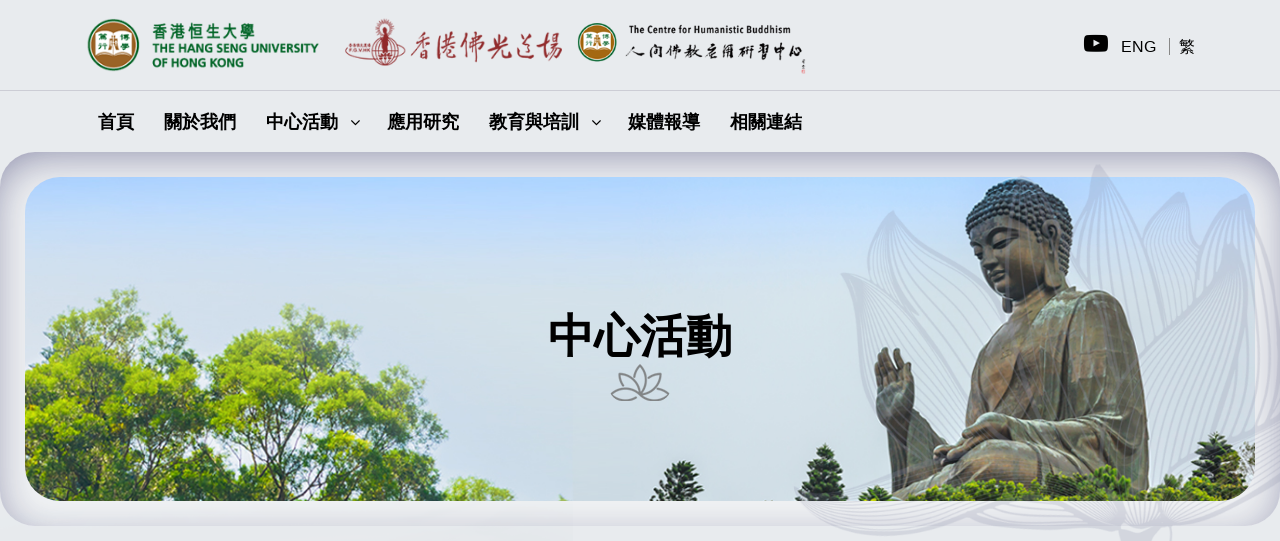

--- FILE ---
content_type: text/html; charset=UTF-8
request_url: https://chb.hsu.edu.hk/category/events/
body_size: 11175
content:
<!doctype html>
<html lang="zh_HK" xml:lang="zh_HK">

<head>
    <!-- Required meta tags -->
    <meta charset="utf-8">
    <title>中心活動 - The Centre for Humanistic Buddhism</title>
    <meta name="viewport" content="width=device-width, initial-scale=1, shrink-to-fit=no">
    <meta name="keywords" content="">
    <meta name='robots' content='index, follow, max-image-preview:large, max-snippet:-1, max-video-preview:-1' />
<link rel="alternate" href="https://chb.hsu.edu.hk/en/category/events/" hreflang="en" />
<link rel="alternate" href="https://chb.hsu.edu.hk/category/events/" hreflang="zh" />

	<!-- This site is optimized with the Yoast SEO plugin v20.12 - https://yoast.com/wordpress/plugins/seo/ -->
	<link rel="canonical" href="https://chb.hsu.edu.hk/category/events/" />
	<link rel="next" href="https://chb.hsu.edu.hk/category/events/page/2/" />
	<meta property="og:locale" content="zh_HK" />
	<meta property="og:locale:alternate" content="en_GB" />
	<meta property="og:type" content="article" />
	<meta property="og:title" content="中心活動 - The Centre for Humanistic Buddhism" />
	<meta property="og:url" content="https://chb.hsu.edu.hk/category/events/" />
	<meta property="og:site_name" content="The Centre for Humanistic Buddhism" />
	<meta name="twitter:card" content="summary_large_image" />
	<script type="application/ld+json" class="yoast-schema-graph">{"@context":"https://schema.org","@graph":[{"@type":"CollectionPage","@id":"https://chb.hsu.edu.hk/category/events/","url":"https://chb.hsu.edu.hk/category/events/","name":"中心活動 - The Centre for Humanistic Buddhism","isPartOf":{"@id":"https://chb.hsu.edu.hk/#website"},"breadcrumb":{"@id":"https://chb.hsu.edu.hk/category/events/#breadcrumb"},"inLanguage":"zh-HK"},{"@type":"BreadcrumbList","@id":"https://chb.hsu.edu.hk/category/events/#breadcrumb","itemListElement":[{"@type":"ListItem","position":1,"name":"首页","item":"https://chb.hsu.edu.hk/"},{"@type":"ListItem","position":2,"name":"中心活動"}]},{"@type":"WebSite","@id":"https://chb.hsu.edu.hk/#website","url":"https://chb.hsu.edu.hk/","name":"The Centre for Humanistic Buddhism","description":"","potentialAction":[{"@type":"SearchAction","target":{"@type":"EntryPoint","urlTemplate":"https://chb.hsu.edu.hk/?s={search_term_string}"},"query-input":"required name=search_term_string"}],"inLanguage":"zh-HK"}]}</script>
	<!-- / Yoast SEO plugin. -->


<link rel="alternate" type="application/rss+xml" title="訂閱《The Centre for Humanistic Buddhism》&raquo; 分類〈中心活動〉的資訊提供" href="https://chb.hsu.edu.hk/category/events/feed/" />
<script type="text/javascript">
/* <![CDATA[ */
window._wpemojiSettings = {"baseUrl":"https:\/\/s.w.org\/images\/core\/emoji\/15.0.3\/72x72\/","ext":".png","svgUrl":"https:\/\/s.w.org\/images\/core\/emoji\/15.0.3\/svg\/","svgExt":".svg","source":{"concatemoji":"https:\/\/chb.hsu.edu.hk\/wp-includes\/js\/wp-emoji-release.min.js?ver=511a9f027fe9d688b594bd7f3428e66b"}};
/*! This file is auto-generated */
!function(i,n){var o,s,e;function c(e){try{var t={supportTests:e,timestamp:(new Date).valueOf()};sessionStorage.setItem(o,JSON.stringify(t))}catch(e){}}function p(e,t,n){e.clearRect(0,0,e.canvas.width,e.canvas.height),e.fillText(t,0,0);var t=new Uint32Array(e.getImageData(0,0,e.canvas.width,e.canvas.height).data),r=(e.clearRect(0,0,e.canvas.width,e.canvas.height),e.fillText(n,0,0),new Uint32Array(e.getImageData(0,0,e.canvas.width,e.canvas.height).data));return t.every(function(e,t){return e===r[t]})}function u(e,t,n){switch(t){case"flag":return n(e,"\ud83c\udff3\ufe0f\u200d\u26a7\ufe0f","\ud83c\udff3\ufe0f\u200b\u26a7\ufe0f")?!1:!n(e,"\ud83c\uddfa\ud83c\uddf3","\ud83c\uddfa\u200b\ud83c\uddf3")&&!n(e,"\ud83c\udff4\udb40\udc67\udb40\udc62\udb40\udc65\udb40\udc6e\udb40\udc67\udb40\udc7f","\ud83c\udff4\u200b\udb40\udc67\u200b\udb40\udc62\u200b\udb40\udc65\u200b\udb40\udc6e\u200b\udb40\udc67\u200b\udb40\udc7f");case"emoji":return!n(e,"\ud83d\udc26\u200d\u2b1b","\ud83d\udc26\u200b\u2b1b")}return!1}function f(e,t,n){var r="undefined"!=typeof WorkerGlobalScope&&self instanceof WorkerGlobalScope?new OffscreenCanvas(300,150):i.createElement("canvas"),a=r.getContext("2d",{willReadFrequently:!0}),o=(a.textBaseline="top",a.font="600 32px Arial",{});return e.forEach(function(e){o[e]=t(a,e,n)}),o}function t(e){var t=i.createElement("script");t.src=e,t.defer=!0,i.head.appendChild(t)}"undefined"!=typeof Promise&&(o="wpEmojiSettingsSupports",s=["flag","emoji"],n.supports={everything:!0,everythingExceptFlag:!0},e=new Promise(function(e){i.addEventListener("DOMContentLoaded",e,{once:!0})}),new Promise(function(t){var n=function(){try{var e=JSON.parse(sessionStorage.getItem(o));if("object"==typeof e&&"number"==typeof e.timestamp&&(new Date).valueOf()<e.timestamp+604800&&"object"==typeof e.supportTests)return e.supportTests}catch(e){}return null}();if(!n){if("undefined"!=typeof Worker&&"undefined"!=typeof OffscreenCanvas&&"undefined"!=typeof URL&&URL.createObjectURL&&"undefined"!=typeof Blob)try{var e="postMessage("+f.toString()+"("+[JSON.stringify(s),u.toString(),p.toString()].join(",")+"));",r=new Blob([e],{type:"text/javascript"}),a=new Worker(URL.createObjectURL(r),{name:"wpTestEmojiSupports"});return void(a.onmessage=function(e){c(n=e.data),a.terminate(),t(n)})}catch(e){}c(n=f(s,u,p))}t(n)}).then(function(e){for(var t in e)n.supports[t]=e[t],n.supports.everything=n.supports.everything&&n.supports[t],"flag"!==t&&(n.supports.everythingExceptFlag=n.supports.everythingExceptFlag&&n.supports[t]);n.supports.everythingExceptFlag=n.supports.everythingExceptFlag&&!n.supports.flag,n.DOMReady=!1,n.readyCallback=function(){n.DOMReady=!0}}).then(function(){return e}).then(function(){var e;n.supports.everything||(n.readyCallback(),(e=n.source||{}).concatemoji?t(e.concatemoji):e.wpemoji&&e.twemoji&&(t(e.twemoji),t(e.wpemoji)))}))}((window,document),window._wpemojiSettings);
/* ]]> */
</script>
<style id='wp-emoji-styles-inline-css' type='text/css'>

	img.wp-smiley, img.emoji {
		display: inline !important;
		border: none !important;
		box-shadow: none !important;
		height: 1em !important;
		width: 1em !important;
		margin: 0 0.07em !important;
		vertical-align: -0.1em !important;
		background: none !important;
		padding: 0 !important;
	}
</style>
<link rel='stylesheet' id='wp-block-library-css' href='https://chb.hsu.edu.hk/wp-includes/css/dist/block-library/style.min.css?ver=511a9f027fe9d688b594bd7f3428e66b' type='text/css' media='all' />
<style id='classic-theme-styles-inline-css' type='text/css'>
/*! This file is auto-generated */
.wp-block-button__link{color:#fff;background-color:#32373c;border-radius:9999px;box-shadow:none;text-decoration:none;padding:calc(.667em + 2px) calc(1.333em + 2px);font-size:1.125em}.wp-block-file__button{background:#32373c;color:#fff;text-decoration:none}
</style>
<style id='global-styles-inline-css' type='text/css'>
body{--wp--preset--color--black: #000000;--wp--preset--color--cyan-bluish-gray: #abb8c3;--wp--preset--color--white: #ffffff;--wp--preset--color--pale-pink: #f78da7;--wp--preset--color--vivid-red: #cf2e2e;--wp--preset--color--luminous-vivid-orange: #ff6900;--wp--preset--color--luminous-vivid-amber: #fcb900;--wp--preset--color--light-green-cyan: #7bdcb5;--wp--preset--color--vivid-green-cyan: #00d084;--wp--preset--color--pale-cyan-blue: #8ed1fc;--wp--preset--color--vivid-cyan-blue: #0693e3;--wp--preset--color--vivid-purple: #9b51e0;--wp--preset--gradient--vivid-cyan-blue-to-vivid-purple: linear-gradient(135deg,rgba(6,147,227,1) 0%,rgb(155,81,224) 100%);--wp--preset--gradient--light-green-cyan-to-vivid-green-cyan: linear-gradient(135deg,rgb(122,220,180) 0%,rgb(0,208,130) 100%);--wp--preset--gradient--luminous-vivid-amber-to-luminous-vivid-orange: linear-gradient(135deg,rgba(252,185,0,1) 0%,rgba(255,105,0,1) 100%);--wp--preset--gradient--luminous-vivid-orange-to-vivid-red: linear-gradient(135deg,rgba(255,105,0,1) 0%,rgb(207,46,46) 100%);--wp--preset--gradient--very-light-gray-to-cyan-bluish-gray: linear-gradient(135deg,rgb(238,238,238) 0%,rgb(169,184,195) 100%);--wp--preset--gradient--cool-to-warm-spectrum: linear-gradient(135deg,rgb(74,234,220) 0%,rgb(151,120,209) 20%,rgb(207,42,186) 40%,rgb(238,44,130) 60%,rgb(251,105,98) 80%,rgb(254,248,76) 100%);--wp--preset--gradient--blush-light-purple: linear-gradient(135deg,rgb(255,206,236) 0%,rgb(152,150,240) 100%);--wp--preset--gradient--blush-bordeaux: linear-gradient(135deg,rgb(254,205,165) 0%,rgb(254,45,45) 50%,rgb(107,0,62) 100%);--wp--preset--gradient--luminous-dusk: linear-gradient(135deg,rgb(255,203,112) 0%,rgb(199,81,192) 50%,rgb(65,88,208) 100%);--wp--preset--gradient--pale-ocean: linear-gradient(135deg,rgb(255,245,203) 0%,rgb(182,227,212) 50%,rgb(51,167,181) 100%);--wp--preset--gradient--electric-grass: linear-gradient(135deg,rgb(202,248,128) 0%,rgb(113,206,126) 100%);--wp--preset--gradient--midnight: linear-gradient(135deg,rgb(2,3,129) 0%,rgb(40,116,252) 100%);--wp--preset--font-size--small: 13px;--wp--preset--font-size--medium: 20px;--wp--preset--font-size--large: 36px;--wp--preset--font-size--x-large: 42px;--wp--preset--spacing--20: 0.44rem;--wp--preset--spacing--30: 0.67rem;--wp--preset--spacing--40: 1rem;--wp--preset--spacing--50: 1.5rem;--wp--preset--spacing--60: 2.25rem;--wp--preset--spacing--70: 3.38rem;--wp--preset--spacing--80: 5.06rem;--wp--preset--shadow--natural: 6px 6px 9px rgba(0, 0, 0, 0.2);--wp--preset--shadow--deep: 12px 12px 50px rgba(0, 0, 0, 0.4);--wp--preset--shadow--sharp: 6px 6px 0px rgba(0, 0, 0, 0.2);--wp--preset--shadow--outlined: 6px 6px 0px -3px rgba(255, 255, 255, 1), 6px 6px rgba(0, 0, 0, 1);--wp--preset--shadow--crisp: 6px 6px 0px rgba(0, 0, 0, 1);}:where(.is-layout-flex){gap: 0.5em;}:where(.is-layout-grid){gap: 0.5em;}body .is-layout-flex{display: flex;}body .is-layout-flex{flex-wrap: wrap;align-items: center;}body .is-layout-flex > *{margin: 0;}body .is-layout-grid{display: grid;}body .is-layout-grid > *{margin: 0;}:where(.wp-block-columns.is-layout-flex){gap: 2em;}:where(.wp-block-columns.is-layout-grid){gap: 2em;}:where(.wp-block-post-template.is-layout-flex){gap: 1.25em;}:where(.wp-block-post-template.is-layout-grid){gap: 1.25em;}.has-black-color{color: var(--wp--preset--color--black) !important;}.has-cyan-bluish-gray-color{color: var(--wp--preset--color--cyan-bluish-gray) !important;}.has-white-color{color: var(--wp--preset--color--white) !important;}.has-pale-pink-color{color: var(--wp--preset--color--pale-pink) !important;}.has-vivid-red-color{color: var(--wp--preset--color--vivid-red) !important;}.has-luminous-vivid-orange-color{color: var(--wp--preset--color--luminous-vivid-orange) !important;}.has-luminous-vivid-amber-color{color: var(--wp--preset--color--luminous-vivid-amber) !important;}.has-light-green-cyan-color{color: var(--wp--preset--color--light-green-cyan) !important;}.has-vivid-green-cyan-color{color: var(--wp--preset--color--vivid-green-cyan) !important;}.has-pale-cyan-blue-color{color: var(--wp--preset--color--pale-cyan-blue) !important;}.has-vivid-cyan-blue-color{color: var(--wp--preset--color--vivid-cyan-blue) !important;}.has-vivid-purple-color{color: var(--wp--preset--color--vivid-purple) !important;}.has-black-background-color{background-color: var(--wp--preset--color--black) !important;}.has-cyan-bluish-gray-background-color{background-color: var(--wp--preset--color--cyan-bluish-gray) !important;}.has-white-background-color{background-color: var(--wp--preset--color--white) !important;}.has-pale-pink-background-color{background-color: var(--wp--preset--color--pale-pink) !important;}.has-vivid-red-background-color{background-color: var(--wp--preset--color--vivid-red) !important;}.has-luminous-vivid-orange-background-color{background-color: var(--wp--preset--color--luminous-vivid-orange) !important;}.has-luminous-vivid-amber-background-color{background-color: var(--wp--preset--color--luminous-vivid-amber) !important;}.has-light-green-cyan-background-color{background-color: var(--wp--preset--color--light-green-cyan) !important;}.has-vivid-green-cyan-background-color{background-color: var(--wp--preset--color--vivid-green-cyan) !important;}.has-pale-cyan-blue-background-color{background-color: var(--wp--preset--color--pale-cyan-blue) !important;}.has-vivid-cyan-blue-background-color{background-color: var(--wp--preset--color--vivid-cyan-blue) !important;}.has-vivid-purple-background-color{background-color: var(--wp--preset--color--vivid-purple) !important;}.has-black-border-color{border-color: var(--wp--preset--color--black) !important;}.has-cyan-bluish-gray-border-color{border-color: var(--wp--preset--color--cyan-bluish-gray) !important;}.has-white-border-color{border-color: var(--wp--preset--color--white) !important;}.has-pale-pink-border-color{border-color: var(--wp--preset--color--pale-pink) !important;}.has-vivid-red-border-color{border-color: var(--wp--preset--color--vivid-red) !important;}.has-luminous-vivid-orange-border-color{border-color: var(--wp--preset--color--luminous-vivid-orange) !important;}.has-luminous-vivid-amber-border-color{border-color: var(--wp--preset--color--luminous-vivid-amber) !important;}.has-light-green-cyan-border-color{border-color: var(--wp--preset--color--light-green-cyan) !important;}.has-vivid-green-cyan-border-color{border-color: var(--wp--preset--color--vivid-green-cyan) !important;}.has-pale-cyan-blue-border-color{border-color: var(--wp--preset--color--pale-cyan-blue) !important;}.has-vivid-cyan-blue-border-color{border-color: var(--wp--preset--color--vivid-cyan-blue) !important;}.has-vivid-purple-border-color{border-color: var(--wp--preset--color--vivid-purple) !important;}.has-vivid-cyan-blue-to-vivid-purple-gradient-background{background: var(--wp--preset--gradient--vivid-cyan-blue-to-vivid-purple) !important;}.has-light-green-cyan-to-vivid-green-cyan-gradient-background{background: var(--wp--preset--gradient--light-green-cyan-to-vivid-green-cyan) !important;}.has-luminous-vivid-amber-to-luminous-vivid-orange-gradient-background{background: var(--wp--preset--gradient--luminous-vivid-amber-to-luminous-vivid-orange) !important;}.has-luminous-vivid-orange-to-vivid-red-gradient-background{background: var(--wp--preset--gradient--luminous-vivid-orange-to-vivid-red) !important;}.has-very-light-gray-to-cyan-bluish-gray-gradient-background{background: var(--wp--preset--gradient--very-light-gray-to-cyan-bluish-gray) !important;}.has-cool-to-warm-spectrum-gradient-background{background: var(--wp--preset--gradient--cool-to-warm-spectrum) !important;}.has-blush-light-purple-gradient-background{background: var(--wp--preset--gradient--blush-light-purple) !important;}.has-blush-bordeaux-gradient-background{background: var(--wp--preset--gradient--blush-bordeaux) !important;}.has-luminous-dusk-gradient-background{background: var(--wp--preset--gradient--luminous-dusk) !important;}.has-pale-ocean-gradient-background{background: var(--wp--preset--gradient--pale-ocean) !important;}.has-electric-grass-gradient-background{background: var(--wp--preset--gradient--electric-grass) !important;}.has-midnight-gradient-background{background: var(--wp--preset--gradient--midnight) !important;}.has-small-font-size{font-size: var(--wp--preset--font-size--small) !important;}.has-medium-font-size{font-size: var(--wp--preset--font-size--medium) !important;}.has-large-font-size{font-size: var(--wp--preset--font-size--large) !important;}.has-x-large-font-size{font-size: var(--wp--preset--font-size--x-large) !important;}
.wp-block-navigation a:where(:not(.wp-element-button)){color: inherit;}
:where(.wp-block-post-template.is-layout-flex){gap: 1.25em;}:where(.wp-block-post-template.is-layout-grid){gap: 1.25em;}
:where(.wp-block-columns.is-layout-flex){gap: 2em;}:where(.wp-block-columns.is-layout-grid){gap: 2em;}
.wp-block-pullquote{font-size: 1.5em;line-height: 1.6;}
</style>
<link rel='stylesheet' id='dashicons-css' href='https://chb.hsu.edu.hk/wp-includes/css/dashicons.min.css?ver=511a9f027fe9d688b594bd7f3428e66b' type='text/css' media='all' />
<script type="text/javascript" src="https://chb.hsu.edu.hk/wp-content/plugins/wpo365-login/apps/dist/pintra-redirect.js?ver=40.2" id="pintraredirectjs-js" async></script>
<script type="text/javascript" src="https://chb.hsu.edu.hk/wp-includes/js/jquery/jquery.min.js?ver=3.7.1" id="jquery-core-js"></script>
<script type="text/javascript" src="https://chb.hsu.edu.hk/wp-includes/js/jquery/jquery-migrate.min.js?ver=3.4.1" id="jquery-migrate-js"></script>
<link rel="https://api.w.org/" href="https://chb.hsu.edu.hk/wp-json/" /><link rel="alternate" type="application/json" href="https://chb.hsu.edu.hk/wp-json/wp/v2/categories/54" /><link rel="EditURI" type="application/rsd+xml" title="RSD" href="https://chb.hsu.edu.hk/xmlrpc.php?rsd" />

<link rel="icon" href="https://chb.hsu.edu.hk/wp-content/themes/chb/favicon.ico" type="image/x-icon"><style type="text/css">/** Mega Menu CSS: fs **/</style>
<style id="wpforms-css-vars-root">
				:root {
					--wpforms-field-border-radius: 3px;
--wpforms-field-background-color: #ffffff;
--wpforms-field-border-color: rgba( 0, 0, 0, 0.25 );
--wpforms-field-text-color: rgba( 0, 0, 0, 0.7 );
--wpforms-label-color: rgba( 0, 0, 0, 0.85 );
--wpforms-label-sublabel-color: rgba( 0, 0, 0, 0.55 );
--wpforms-label-error-color: #d63637;
--wpforms-button-border-radius: 3px;
--wpforms-button-background-color: #066aab;
--wpforms-button-text-color: #ffffff;
--wpforms-field-size-input-height: 43px;
--wpforms-field-size-input-spacing: 15px;
--wpforms-field-size-font-size: 16px;
--wpforms-field-size-line-height: 19px;
--wpforms-field-size-padding-h: 14px;
--wpforms-field-size-checkbox-size: 16px;
--wpforms-field-size-sublabel-spacing: 5px;
--wpforms-field-size-icon-size: 1;
--wpforms-label-size-font-size: 16px;
--wpforms-label-size-line-height: 19px;
--wpforms-label-size-sublabel-font-size: 14px;
--wpforms-label-size-sublabel-line-height: 17px;
--wpforms-button-size-font-size: 17px;
--wpforms-button-size-height: 41px;
--wpforms-button-size-padding-h: 15px;
--wpforms-button-size-margin-top: 10px;

				}
			</style>    <link rel="icon" type="image/png" sizes="32x32" href="https://chb.hsu.edu.hk/wp-content/uploads/2023/07/favicon.png">
    <!-- Bootstrap CSS -->
    <link rel="stylesheet" href="https://chb.hsu.edu.hk/wp-content/themes/chb/static/css/bootstrap.css">
    <link rel="stylesheet" href="https://chb.hsu.edu.hk/wp-content/themes/chb/static/css/style.css">
    <link rel="stylesheet" href="https://chb.hsu.edu.hk/wp-content/themes/chb/static/css/aos.css">
    <link rel="icon" type="image/png" sizes="32x32" href="https://chb.hsu.edu.hk/wp-content/themes/chb/static/https://chb.hsu.edu.hk/wp-content/themes/chb/static/images/favicon.png">
    <!-- <link rel="shortcut icon" href="https://chb.hsu.edu.hk/wp-content/themes/chb/static/images/favicon2.png"> -->
    <!-- carousel CSS -->
    <link rel="stylesheet" href="https://chb.hsu.edu.hk/wp-content/themes/chb/static/css/owl.carousel.css">
    <link rel="stylesheet" href="https://chb.hsu.edu.hk/wp-content/themes/chb/static/css/owl.theme.default.css">
    <link rel="stylesheet" href="https://chb.hsu.edu.hk/wp-content/themes/chb/static/css/swiper-bundle.min.css">
    <link rel="stylesheet" href="https://cdnjs.cloudflare.com/ajax/libs/font-awesome/4.7.0/css/font-awesome.min.css">
    <link href="https://fonts.googleapis.com/css2?family=Nunito+Sans:wght@200;300;400;600;700;800;900&amp;display=swap" rel="stylesheet">
    <link rel="stylesheet" href="https://chb.hsu.edu.hk/wp-content/themes/chb/static/css/style_adj.css">
    <link rel="stylesheet" href="https://chb.hsu.edu.hk/wp-content/themes/chb/static/laydate/theme/default/laydate.css">


</head>

<body>
    <div class="top-wrapper-bg">
        <div class="container-fluid header-section">
            <div class="container">
                <div class="row align-items-center">
                    <div class="col-md-9">
                        <div class="logo-wrapper">
                            <a href="/">
                                <img src="https://chb.hsu.edu.hk/wp-content/uploads/2023/07/logo-1.png" target='_blank' class="img-fluid" alt="">
                            </a>
                            <a href="http://fgshk.org.hk/">
                                <img src="https://chb.hsu.edu.hk/wp-content/uploads/2023/07/logo-2.png" target='_blank' class="logo-2" alt="">
                            </a>
                            <a href="/">
                                <img src="https://chb.hsu.edu.hk/wp-content/uploads/2023/07/logo-3.png" class="logo-3" alt="">
                            </a>
                        </div>
                    </div>
                    <div class="col-md-3">
                        <div class="topbar-icon">
                            <ul>
                                <li>
                                    <a href="https://www.youtube.com/channel/UCCClcfJYdMnHL9q1GQsFRAw" target='_blank'>
                                        <i class="fa fa-youtube-play" aria-hidden="true"></i>
                                    </a>
                                </li>
                                                                    <li class="top-eng">
                                        <a href="https://chb.hsu.edu.hk/en/category/events/">
                                            ENG                                        </a>
                                    </li>
                                                                    <li class="">
                                        <a href="https://chb.hsu.edu.hk/category/events/">
                                            繁                                        </a>
                                    </li>
                                                            </ul>
                        </div>
                    </div>
                </div>
            </div>
        </div>
        <div class="mobile-menu wrapper-menu">
            <div class="menu-bar">
                <div class="container">
                    <nav class="nav_area">
                        <label class="toggle" onclick="">
                            <i class="fa fa-bars"></i>
                        </label>
                        <ul class="menu">
                                                            <li class="menu-item-hasnot-children">
                                    <a class='top-lv1' href="https://chb.hsu.edu.hk/">首頁</a>
                                                                    </li>
                                                            <li class="menu-item-hasnot-children">
                                    <a class='top-lv1' href="https://chb.hsu.edu.hk/about-us/">關於我們</a>
                                                                    </li>
                                                            <li class="menu-item-has-children">
                                    <a class='top-lv1' href="https://chb.hsu.edu.hk/category/events/">中心活動</a>
                                                                            <span class="arrow">
                                            <i class="fa fa-angle-down" aria-hidden="true"></i>
                                        </span>
                                        <ul class="sub-menu">
                                                                                            <li class="">
                                                    <a href="https://chb.hsu.edu.hk/category/events/forums-seminars/">論壇</a>
                                                </li>
                                                                                            <li class="">
                                                    <a href="https://chb.hsu.edu.hk/category/events/webinars/">線上講座</a>
                                                </li>
                                                                                            <li class="">
                                                    <a href="https://chb.hsu.edu.hk/category/events/workshops/">工作坊</a>
                                                </li>
                                                                                    </ul>
                                                                    </li>
                                                            <li class="menu-item-hasnot-children">
                                    <a class='top-lv1' href="https://chb.hsu.edu.hk/category/research/">應用研究</a>
                                                                    </li>
                                                            <li class="menu-item-has-children">
                                    <a class='top-lv1' href="https://chb.hsu.edu.hk/category/learning/">教育與培訓</a>
                                                                            <span class="arrow">
                                            <i class="fa fa-angle-down" aria-hidden="true"></i>
                                        </span>
                                        <ul class="sub-menu">
                                                                                            <li class="">
                                                    <a href="https://chb.hsu.edu.hk/category/learning/learning_from_fo_fuang_vihara_hk/">道場課程</a>
                                                </li>
                                                                                            <li class="">
                                                    <a href="https://chb.hsu.edu.hk/category/learning/learning_from_chb/">中心課程</a>
                                                </li>
                                                                                    </ul>
                                                                    </li>
                                                            <li class="menu-item-hasnot-children">
                                    <a class='top-lv1' href="https://chb.hsu.edu.hk/category/news-media/">媒體報導</a>
                                                                    </li>
                                                            <li class="menu-item-hasnot-children">
                                    <a class='top-lv1' href="https://chb.hsu.edu.hk/links/">相關連結</a>
                                                                    </li>
                                                    </ul>
                    </nav>
                    <!-- END-HEADER    -->
                </div>
            </div>
        </div>
    </div><div class="container-fluid top-banner-wrapper">
            <div class="baner-wrapper">
                <div class="baner-img-wrapper">
                    <img src="https://chb.hsu.edu.hk/wp-content/uploads/2023/07/baner-top-1.jpg" alt="中心活動" class="img-fluid">
                    <div class="baner-title" data-aos="fade-up">
                        <h3>中心活動</h3>
                        <img src="https://chb.hsu.edu.hk/wp-content/themes/chb/static/images/baner-title-img.png" class="title-img" alt="">
                    </div>
                </div>
            </div>

</div>
<div class="container-fluid water-bg">
    <div class="container">
        <div class="row sliser-video-info ntroduction-row" data-aos="fade-up">
            <div class="seminars-title">
                <h3>簡介</h3>
                <p>中心活動主要包括三個板塊：論壇、線上講座，以及工作坊，以提升文化素養和增進文化交流。</p>
            </div>
            <div class="row ntroduction-row2">
                                    <div class="col-md-4">
                        <div class="news-box">
                            <div class="news-img">
                                <a href="https://chb.hsu.edu.hk/category/events/forums-seminars/">
                                    <div class="img-fluid" style="background:url(https://chb.hsu.edu.hk/wp-content/uploads/2023/07/1669275365c3BuK-1.png) center center no-repeat; border: 0px;  background-size: cover;">
                                        <img src="https://chb.hsu.edu.hk/wp-content/themes/chb/static/images/300x207.png" class="w-100">
                                    </div>
                                </a>
                            </div>
                            <div class="news-title">
                                <h3>論壇</h3>
                                <p>
                                    <a href="https://chb.hsu.edu.hk/category/events/forums-seminars/">
                                        瀏覽詳情 +                                    </a>
                                </p>
                            </div>
                        </div>
                    </div>
                                    <div class="col-md-4">
                        <div class="news-box">
                            <div class="news-img">
                                <a href="https://chb.hsu.edu.hk/category/events/webinars/">
                                    <div class="img-fluid" style="background:url(https://chb.hsu.edu.hk/wp-content/uploads/2023/07/1669275384xiG90.png) center center no-repeat; border: 0px;  background-size: cover;">
                                        <img src="https://chb.hsu.edu.hk/wp-content/themes/chb/static/images/300x207.png" class="w-100">
                                    </div>
                                </a>
                            </div>
                            <div class="news-title">
                                <h3>線上講座</h3>
                                <p>
                                    <a href="https://chb.hsu.edu.hk/category/events/webinars/">
                                        瀏覽詳情 +                                    </a>
                                </p>
                            </div>
                        </div>
                    </div>
                                    <div class="col-md-4">
                        <div class="news-box">
                            <div class="news-img">
                                <a href="https://chb.hsu.edu.hk/category/events/workshops/">
                                    <div class="img-fluid" style="background:url(https://chb.hsu.edu.hk/wp-content/uploads/2023/07/1669275397hXNMg.png) center center no-repeat; border: 0px;  background-size: cover;">
                                        <img src="https://chb.hsu.edu.hk/wp-content/themes/chb/static/images/300x207.png" class="w-100">
                                    </div>
                                </a>
                            </div>
                            <div class="news-title">
                                <h3>工作坊</h3>
                                <p>
                                    <a href="https://chb.hsu.edu.hk/category/events/workshops/">
                                        瀏覽詳情 +                                    </a>
                                </p>
                            </div>
                        </div>
                    </div>
                            </div>
        </div>
    </div>

    <div class="water-img">
        <img src="https://chb.hsu.edu.hk/wp-content/themes/chb/static/images/water-bg.png" class="img-fluid" alt="">
    </div>
    <div class="flower-img">
        <img src="https://chb.hsu.edu.hk/wp-content/themes/chb/static/images/flower.png" class="img-fluid" alt="">
    </div>



</div>


<div class="container-fluid footer-top-section">
    <div class="container">
        <div class="row">

                            <div class="col-md-2">
                    <div class="footer-info">
                        <h3>
                            <img src="https://chb.hsu.edu.hk/wp-content/themes/chb/static/images/icon-img.png" class="img-fluid" alt="佛光系統">
                            佛光系統                        </h3>
                        <ul>
                                                            <li>
                                    <a href="https://www.fgs.org.tw" target='_blank'>佛光山全球資訊網</a>
                                </li>
                                                            <li>
                                    <a href="http://fgshk.org.hk" target='_blank'>香港佛光道場</a>
                                </li>
                                                            <li>
                                    <a href="https://www.merit-times.com" target='_blank'>人間福報</a>
                                </li>
                                                            <li>
                                    <a href="http://www.bltv.tv/news/?f=list" target='_blank'>人間衛視</a>
                                </li>
                                                    </ul>
                    </div>
                </div>
                            <div class="col-md-3">
                    <div class="footer-info">
                        <h3>
                            <img src="https://chb.hsu.edu.hk/wp-content/themes/chb/static/images/icon-img.png" class="img-fluid" alt="佛光系統">
                            佛光教育體系及相關單位                        </h3>
                        <ul>
                                                            <li>
                                    <a href="https://website.fgu.edu.tw" target='_blank'>佛光大學</a>
                                </li>
                                                            <li>
                                    <a href="https://www3.nhu.edu.tw" target='_blank'>南華大學</a>
                                </li>
                                                            <li>
                                    <a href="http://uwest.net" target='_blank'>西來大學</a>
                                </li>
                                                            <li>
                                    <a href="https://www.nantien.edu.au" target='_blank'>南天大學</a>
                                </li>
                                                            <li>
                                    <a href="http://guangmingcollege.edu.ph/index.html" target='_blank'>光明大學</a>
                                </li>
                                                            <li>
                                    <a href="https://gandhabooks.com" target='_blank'>香海文化事業出版有限公司</a>
                                </li>
                                                    </ul>
                    </div>
                </div>
                            <div class="col-md-3">
                    <div class="footer-info">
                        <h3>
                            <img src="https://chb.hsu.edu.hk/wp-content/themes/chb/static/images/icon-img.png" class="img-fluid" alt="佛光系統">
                            學術機構                        </h3>
                        <ul>
                                                            <li>
                                    <a href="/" target='_blank'>佛光山人間佛教研究院</a>
                                </li>
                                                            <li>
                                    <a href="https://www.cuhk.edu.hk/arts/cshb/" target='_blank'>香港中文大學人間佛教研究中心</a>
                                </li>
                                                            <li>
                                    <a href="https://www.buddhism.hku.hk" target='_blank'>香港大學佛學研究中心</a>
                                </li>
                                                            <li>
                                    <a href="https://cbs.chuhai.edu.hk" target='_blank'>珠海學院佛學研究中心</a>
                                </li>
                                                    </ul>
                    </div>
                </div>
                            <div class="col-md-2">
                    <div class="footer-info">
                        <h3>
                            <img src="https://chb.hsu.edu.hk/wp-content/themes/chb/static/images/icon-img.png" class="img-fluid" alt="佛光系統">
                            佛教團體                        </h3>
                        <ul>
                                                            <li>
                                    <a href="https://www.hkbuddhist.org/zh/" target='_blank'>香港佛教聯合會</a>
                                </li>
                                                            <li>
                                    <a href="https://www.buddhistdoor.org" target='_blank'>佛門網</a>
                                </li>
                                                    </ul>
                    </div>
                </div>
                            <div class="col-md-2">
                    <div class="footer-info">
                        <h3>
                            <img src="https://chb.hsu.edu.hk/wp-content/themes/chb/static/images/icon-img.png" class="img-fluid" alt="佛光系統">
                            實用資訊                        </h3>
                        <ul>
                                                            <li>
                                    <a href="https://www.hsu.edu.hk/hk/" target='_blank'>香港恒生大學</a>
                                </li>
                                                            <li>
                                    <a href="https://www.hsu.edu.hk/hk/visitors/campus-map/" target='_blank'>恒生大學校園地圖</a>
                                </li>
                                                    </ul>
                    </div>
                </div>
                    </div>
    </div>
</div>
<div class="container-fluid footer-contact-section">
    <div class="container">
        <div class="row">
            <div class="col-md-8">
                <div class="row">
                    <div class="col-md-3">
                        <div class="topbar-icon footer-icon">
                            <h3>聯絡我們</h3>
                            <ul>
                                <li>
                                    <a href="https://www.youtube.com/channel/UCCClcfJYdMnHL9q1GQsFRAw" target='_blank'>
                                        <i class="fa fa-youtube-play" aria-hidden="true"></i>
                                    </a>
                                </li>
                            </ul>
                        </div>
                    </div>
                    <div class="col-md-9">
                        <div class="footer-contact-info">
                            <p>香港新界沙田小瀝源行善里</p>
                            <ul>
                                <li>電話 : <a href="tel:(852) 3963 5449">(852) 3963 5449</a>
                                </li>
                                <li>傳真 : <a href="tel:(852) 3963 5332">(852) 3963 5332</a>
                                </li>
                                <li>電郵 : <a href="mailto:chb@hsu.edu.hk">chb@hsu.edu.hk</a>
                                </li>
                            </ul>
                        </div>
                    </div>
                </div>
            </div>
            <div class="col-md-4">
                <div class="footer-logo">
                    <a href="/">
                        <img src="https://chb.hsu.edu.hk/wp-content/uploads/2023/07/logo-3.png" class="img-fluid" alt="">
                    </a>
                    <p>©2023 Hang Seng University of Hong Kong. All rights reserved.</p>
                    <p>
                        <a href="https://www.hk-bingo.com/" target="_blank" style='color:black'>Web Design By BINGO(HK)</a>
                    </p>

                </div>
            </div>
        </div>
    </div>
</div>
<script src="https://chb.hsu.edu.hk/wp-content/themes/chb/static/js/jquery.min.js"></script>
<script src="https://chb.hsu.edu.hk/wp-content/themes/chb/static/js/bootstrap.js"></script>
<script src="https://chb.hsu.edu.hk/wp-content/themes/chb/static/js/aos.js"></script>
<script src="https://chb.hsu.edu.hk/wp-content/themes/chb/static/js/owl.carousel.js"></script>
<script src="https://chb.hsu.edu.hk/wp-content/themes/chb/static/js/swiper-bundle.min.js"></script>
<script src="https://chb.hsu.edu.hk/wp-content/themes/chb/static/js/common.js"></script>
<script src="https://chb.hsu.edu.hk/wp-content/themes/chb/static/laydate/laydate.js"></script>
        <script>
            // Do not change this comment line otherwise Speed Optimizer won't be able to detect this script

            (function () {
                const calculateParentDistance = (child, parent) => {
                    let count = 0;
                    let currentElement = child;

                    // Traverse up the DOM tree until we reach parent or the top of the DOM
                    while (currentElement && currentElement !== parent) {
                        currentElement = currentElement.parentNode;
                        count++;
                    }

                    // If parent was not found in the hierarchy, return -1
                    if (!currentElement) {
                        return -1; // Indicates parent is not an ancestor of element
                    }

                    return count; // Number of layers between element and parent
                }
                const isMatchingClass = (linkRule, href, classes, ids) => {
                    return classes.includes(linkRule.value)
                }
                const isMatchingId = (linkRule, href, classes, ids) => {
                    return ids.includes(linkRule.value)
                }
                const isMatchingDomain = (linkRule, href, classes, ids) => {
                    if(!URL.canParse(href)) {
                        return false
                    }

                    const url = new URL(href)

                    return linkRule.value === url.host
                }
                const isMatchingExtension = (linkRule, href, classes, ids) => {
                    if(!URL.canParse(href)) {
                        return false
                    }

                    const url = new URL(href)

                    return url.pathname.endsWith('.' + linkRule.value)
                }
                const isMatchingSubdirectory = (linkRule, href, classes, ids) => {
                    if(!URL.canParse(href)) {
                        return false
                    }

                    const url = new URL(href)

                    return url.pathname.startsWith('/' + linkRule.value + '/')
                }
                const isMatchingProtocol = (linkRule, href, classes, ids) => {
                    if(!URL.canParse(href)) {
                        return false
                    }

                    const url = new URL(href)

                    return url.protocol === linkRule.value + ':'
                }
                const isMatchingExternal = (linkRule, href, classes, ids) => {
                    if(!URL.canParse(href) || !URL.canParse(document.location.href)) {
                        return false
                    }

                    const matchingProtocols = ['http:', 'https:']
                    const siteUrl = new URL(document.location.href)
                    const linkUrl = new URL(href)

                    // Links to subdomains will appear to be external matches according to JavaScript,
                    // but the PHP rules will filter those events out.
                    return matchingProtocols.includes(linkUrl.protocol) && siteUrl.host !== linkUrl.host
                }
                const isMatch = (linkRule, href, classes, ids) => {
                    switch (linkRule.type) {
                        case 'class':
                            return isMatchingClass(linkRule, href, classes, ids)
                        case 'id':
                            return isMatchingId(linkRule, href, classes, ids)
                        case 'domain':
                            return isMatchingDomain(linkRule, href, classes, ids)
                        case 'extension':
                            return isMatchingExtension(linkRule, href, classes, ids)
                        case 'subdirectory':
                            return isMatchingSubdirectory(linkRule, href, classes, ids)
                        case 'protocol':
                            return isMatchingProtocol(linkRule, href, classes, ids)
                        case 'external':
                            return isMatchingExternal(linkRule, href, classes, ids)
                        default:
                            return false;
                    }
                }
                const track = (element) => {
                    const href = element.href ?? null
                    const classes = Array.from(element.classList)
                    const ids = [element.id]
                    const linkRules = [{"type":"extension","value":"pdf"},{"type":"extension","value":"zip"},{"type":"protocol","value":"mailto"},{"type":"protocol","value":"tel"}]
                    if(linkRules.length === 0) {
                        return
                    }

                    // For link rules that target an id, we need to allow that id to appear
                    // in any ancestor up to the 7th ancestor. This loop looks for those matches
                    // and counts them.
                    linkRules.forEach((linkRule) => {
                        if(linkRule.type !== 'id') {
                            return;
                        }

                        const matchingAncestor = element.closest('#' + linkRule.value)

                        if(!matchingAncestor || matchingAncestor.matches('html, body')) {
                            return;
                        }

                        const depth = calculateParentDistance(element, matchingAncestor)

                        if(depth < 7) {
                            ids.push(linkRule.value)
                        }
                    });

                    // For link rules that target a class, we need to allow that class to appear
                    // in any ancestor up to the 7th ancestor. This loop looks for those matches
                    // and counts them.
                    linkRules.forEach((linkRule) => {
                        if(linkRule.type !== 'class') {
                            return;
                        }

                        const matchingAncestor = element.closest('.' + linkRule.value)

                        if(!matchingAncestor || matchingAncestor.matches('html, body')) {
                            return;
                        }

                        const depth = calculateParentDistance(element, matchingAncestor)

                        if(depth < 7) {
                            classes.push(linkRule.value)
                        }
                    });

                    const hasMatch = linkRules.some((linkRule) => {
                        return isMatch(linkRule, href, classes, ids)
                    })

                    if(!hasMatch) {
                        return
                    }

                    const url = "https://chb.hsu.edu.hk/wp-content/plugins/independent-analytics/iawp-click-endpoint.php";
                    const body = {
                        href: href,
                        classes: classes.join(' '),
                        ids: ids.join(' '),
                        ...{"payload":{"resource":"term_archive","term_id":54,"page":1},"signature":"86e31089febe3cd9b73d8efe3945bf5b"}                    };

                    if (navigator.sendBeacon) {
                        let blob = new Blob([JSON.stringify(body)], {
                            type: "application/json"
                        });
                        navigator.sendBeacon(url, blob);
                    } else {
                        const xhr = new XMLHttpRequest();
                        xhr.open("POST", url, true);
                        xhr.setRequestHeader("Content-Type", "application/json;charset=UTF-8");
                        xhr.send(JSON.stringify(body))
                    }
                }
                document.addEventListener('mousedown', function (event) {
                                        if (navigator.webdriver || /bot|crawler|spider|crawling|semrushbot|chrome-lighthouse/i.test(navigator.userAgent)) {
                        return;
                    }
                    
                    const element = event.target.closest('a')

                    if(!element) {
                        return
                    }

                    const isPro = false
                    if(!isPro) {
                        return
                    }

                    // Don't track left clicks with this event. The click event is used for that.
                    if(event.button === 0) {
                        return
                    }

                    track(element)
                })
                document.addEventListener('click', function (event) {
                                        if (navigator.webdriver || /bot|crawler|spider|crawling|semrushbot|chrome-lighthouse/i.test(navigator.userAgent)) {
                        return;
                    }
                    
                    const element = event.target.closest('a, button, input[type="submit"], input[type="button"]')

                    if(!element) {
                        return
                    }

                    const isPro = false
                    if(!isPro) {
                        return
                    }

                    track(element)
                })
                document.addEventListener('play', function (event) {
                                        if (navigator.webdriver || /bot|crawler|spider|crawling|semrushbot|chrome-lighthouse/i.test(navigator.userAgent)) {
                        return;
                    }
                    
                    const element = event.target.closest('audio, video')

                    if(!element) {
                        return
                    }

                    const isPro = false
                    if(!isPro) {
                        return
                    }

                    track(element)
                }, true)
                document.addEventListener("DOMContentLoaded", function (e) {
                    if (document.hasOwnProperty("visibilityState") && document.visibilityState === "prerender") {
                        return;
                    }

                                            if (navigator.webdriver || /bot|crawler|spider|crawling|semrushbot|chrome-lighthouse/i.test(navigator.userAgent)) {
                            return;
                        }
                    
                    let referrer_url = null;

                    if (typeof document.referrer === 'string' && document.referrer.length > 0) {
                        referrer_url = document.referrer;
                    }

                    const params = location.search.slice(1).split('&').reduce((acc, s) => {
                        const [k, v] = s.split('=');
                        return Object.assign(acc, {[k]: v});
                    }, {});

                    const url = "https://chb.hsu.edu.hk/wp-json/iawp/search";
                    const body = {
                        referrer_url,
                        utm_source: params.utm_source,
                        utm_medium: params.utm_medium,
                        utm_campaign: params.utm_campaign,
                        utm_term: params.utm_term,
                        utm_content: params.utm_content,
                        gclid: params.gclid,
                        ...{"payload":{"resource":"term_archive","term_id":54,"page":1},"signature":"86e31089febe3cd9b73d8efe3945bf5b"}                    };

                    if (navigator.sendBeacon) {
                        let blob = new Blob([JSON.stringify(body)], {
                            type: "application/json"
                        });
                        navigator.sendBeacon(url, blob);
                    } else {
                        const xhr = new XMLHttpRequest();
                        xhr.open("POST", url, true);
                        xhr.setRequestHeader("Content-Type", "application/json;charset=UTF-8");
                        xhr.send(JSON.stringify(body))
                    }
                });
            })();
        </script>
        <script type="text/javascript" src="https://chb.hsu.edu.hk/wp-includes/js/hoverIntent.min.js?ver=1.10.2" id="hoverIntent-js"></script>
<script type="text/javascript" id="megamenu-js-extra">
/* <![CDATA[ */
var megamenu = {"timeout":"300","interval":"100"};
/* ]]> */
</script>
<script type="text/javascript" src="https://chb.hsu.edu.hk/wp-content/plugins/megamenu/js/maxmegamenu.js?ver=3.2.2" id="megamenu-js"></script>
<script>

</script>
</body>
</html>


--- FILE ---
content_type: text/css
request_url: https://chb.hsu.edu.hk/wp-content/themes/chb/static/css/style.css
body_size: 10209
content:
@charset "utf-8";
/* CSS Document */
/* html {
	-webkit-filter: grayscale(100%);
	-moz-filter: grayscale(100%);
	-ms-filter: grayscale(100%);
	-o-filter: grayscale(100%);
	filter: progid:DXImageTransform.Microsoft.BasicImage(grayscale=1);
	_filter: none;
} */

/* EXTRA */

.ntroduction-row2 {
	width: 100%;
}

@font-face {
	font-family: "67";
	src: url('../fonts/67.eot');
	src: url('../fonts/67.woff'),
		url('../fonts/67.ttf'),
		url('../fonts/67.svg');
}

/* END EXTRA */

@import url('https://fonts.googleapis.com/css2?family=Raleway:wght@100;200;300;400;500;600;700;800;900&display=swap');

body {
	font-family: 'Raleway', sans-serif;
	background: #e8ebee;
}

ul {
	padding: 0px;
	margin: 0px;
}

li {
	list-style: none;
}

.wrapper-menu {
	/*position: absolute;*/
	top: 0px;
	width: 100%;
}

.water-img {
	position: absolute;
	max-width: 573px;
	top: 474px;
}

.water-bg {
	padding-left: 0px;
	padding-right: 0px;
	padding-bottom: 80px;
}

.water-bg .container {
	position: relative;
	z-index: 3333;
}

.flower-img {
	position: absolute;
	top: 148px;
	right: 0px;
	max-width: 496px;
}

.top-banner-wrapper .container {
	position: relative;
	z-index: 3333;
}

.flower-img-wrapper {
	position: absolute;
	top: -177px;
	right: 0px;
	max-width: 532px;
}

.nav_area ul li a:hover {
	color: #0e684c;
}

.topbar-icon ul li a:hover {
	color: #0e684c;
}

.research-details-img {
	position: relative;
	overflow: hidden;
}

.research-details-img:hover div {
	-webkit-transform: scale(1.08);
	transform: scale(1.08);
}

.research-details-img div {
	-webkit-transition: 0.4s ease;
	transition: 0.4s ease;
}

.media-img div {
	-webkit-transition: 0.4s ease;
	transition: 0.4s ease;
}

.media-img {
	position: relative;
	overflow: hidden;
}

.media-img:hover div {
	-webkit-transform: scale(1.08);
	transform: scale(1.08);
}

.news-box .news-img div {
	-webkit-transition: 0.4s ease;
	transition: 0.4s ease;
	width: 100%;
}

.news-box:hover .news-img div {
	-webkit-transform: scale(1.08);
	transform: scale(1.08);
}

.news-box .news-img {
	position: relative;
	overflow: hidden;
	border-radius: 12px;
}

.news-box-6 {
	padding-left: 6px;
}

.news-box-6 .gallery-home-box .gallery-home-box-info h3:before {
	content: "\f0da";
	font: normal normal normal 14px/1 FontAwesome;
	margin-right: 3px;
	color: #8f7d66;
}

.gallery-home-section:after {
	content: "";
	border-radius: 27px;
	box-shadow: rgb(40 40 96 / 60%) 0px 10px 50px -12px inset, rgb(0 0 0 / 0%) 0px 18px 36px -18px inset;
	position: absolute;
	top: 0px;
	width: 95%;
	height: 100%;
	left: 0px;
	border-top-left-radius: 0;
	border-bottom-left-radius: 0;
}

.learning-btn a:hover {
	background: #0e684c;
}

.wrapper-menu.fixed {
	background: #50418a;
	z-index: 9999;
	position: fixed !important;
}

.wrapper-menu {
	/* position: absolute !important; */
	background: #fd9b00;
	background: none;
}

.wrapper-menu ul.navbar-nav li a {
	color: #fff;
	font-size: 19px;
	font-weight: bold;
	margin-left: 4px;
}

.nav-item.buy-now a {
	background: #302018;
	border-radius: 10px;
	padding: 5px 22px !important;
}

.wrapper-menu.fixed ul.navbar-nav li.buy-now a {
	color: #fff;
	font-size: 17px;
	font-weight: bold;
	margin-left: 23px;
	background: #ffa725;
}

.wrapper-menu ul.navbar-nav {
	margin-left: auto;
}

.top-wrapper-bg {
	background-color: #e8ebee;
	padding-bottom: 11px;
	position: relative;
	z-index: 99999;
}

.add-banner-wr .col-md-3 {
	padding: 0px;
}

.add-banner-wr {
	/* background: url(../images/bg2.jpg.html); */
	background-size: cover;
	margin-bottom: 49px;
}

.post-img-wrapper .post-img-row {
	position: relative;
	overflow: hidden;
}

.img-box:hover .post-img-wrapper .post-img-row img {
	-webkit-transform: scale(1.08);
	transform: scale(1.08);
}

.post-img-wrapper .post-img-row img {
	-webkit-transition: 0.4s ease;
	transition: 0.4s ease;
}

.img-box {
	margin-bottom: 31px;
	border: solid 1px #cccccc;
	-moz-transition: all .3s ease-in-out;
	-o-transition: all .3s ease-in-out;
	-webkit-transition: all .3s ease-in-out;
	-ms-transition: all .3s ease-in-out;
	transition: all .3s ease-in-out;
}

.img-box:hover {
	-webkit-transform: translateY(-10px);
	-moz-transform: translateY(-10px);
	-ms-transform: translateY(-10px);
	-o-transform: translateY(-10px);
	transform: translateY(-10px);
}

@media (max-width:991px) {
	.container {
		max-width: 100%;
	}

	.menu-bar ul.menu {
		position: fixed;
		width: 80%;
		left: 0;
		text-align: left;
		background: #0e684c;
		z-index: 2;
		padding: 15px 10px;
		z-index: 99999;
		top: 0;
		height: 100%;
		left: -100%;
		transition: all .4s;
	}

	.menu-bar ul.menu.open {
		left: 0;
	}

	.header .row {
		align-items: center;
	}

	.toggle {
		color: #000000;
		cursor: pointer;
		font-size: 22px;
		margin: 0;
		text-align: right;
		display: block;
		position: absolute;
		right: 15px;
		top: 15px;
		z-index: 9999;
	}

	.menu-side {
		position: initial;
	}

	.nav_area ul li a {
		line-height: 40px;
		font-size: 14px;
		color: #fff;
	}

	nav.nav_area ul li {
		display: block;
		position: relative;
		border: 0;
	}

	span.arrow {
		position: absolute;
		right: 10px;
		color: #fff;
		top: 10px;
		width: 40px;
		text-align: center;
		height: 30px;
	}

	ul.sub-menu {
		display: none;
		position: relative;
		background: transparent;
		padding: 0;
	}

	ul li .sub-menu li a {
		line-height: 14px;
	}

	.header .container {
		position: initial;
	}

	ul.sub-menu span.arrow {
		right: 10px;
		text-align: right;
	}

	span.arrow.close-icon i:before {
		content: '\f106';
	}

	ul.sub-menu li.menu-item-has-children span.arrow.close-icon i:before {
		content: "\f106";
	}

	.home-slider.owl-carousel .owl-item img {
		height: 300px;
	}

	.top-bar img {
		max-width: 25px;
		vertical-align: middle;
	}

	.select-drop {
		margin: 20px auto 0;
	}

	.menu-bar {
		position: initial;
		background: transparent;
	}
}

@media (min-width: 992px) {
	label.toggle {
		display: none;
	}
}

@media (min-width: 992px) {
	.nav_area>ul>li {
		display: inline-block;
		padding: 0 10px;
	}

	.nav_area ul li a {
		color: #000000;
		/**font-size: 16px;**/
      font-size: 18px;
		display: inline-block;
		font-weight: 700;
		padding: 5px 3px;
		text-decoration: none;
	}

	span.arrow {
		display: inline-block;
		padding-left: 5px;
		color: #000000;
	}

	.nav_area>ul>li ul.sub-menu {
		margin-top: 10px;
		transform-origin: 50% 0;
		transform: scaleY(0) translateZ(0);
		transition: transform 0.3s, opacity 0.3s;
		display: block;
	}

	ul.sub-menu {
		min-width: 242px;
	}

	ul.sub-menu {
		position: absolute;
		background: #0e684c;
		z-index: 555;
		text-align: left;
	}

	.nav_area>ul>li ul.sub-menu li a {
		width: 100%;
		font-size: 13px;
		font-weight: normal;
		-moz-transition: 0.5s ease;
		-webkit-transition: 0.5s ease;
		transition: 0.5s ease;
	}

	.nav_area>ul>li ul.sub-menu li a:hover {
		width: 100%;
		color: #ffffff;
		background: #0a563e;
		padding-left: 15px !important;
	}

	.nav_area ul li:hover ul.sub-menu {
		display: block;
	}

	ul.sub-menu {
		position: absolute;
		background: #0e684c;
		z-index: 555;
		text-align: left;
	}

	.nav_area>ul>li:hover>ul.sub-menu,
	.nav_area ul.sub-menu>li:hover>ul.sub-menu {
		transform: scaleY(1) translateZ(0);
	}

	ul.sub-menu li ul.sub-menu {
		left: 100%;
		top: -20px;
		width: 100%;
	}

	ul.sub-menu li a {
		color: #fff;
		line-height: 20px;
		padding: 7px 10px 7px 10px;
		font-size: 15px;
		display: inline-block;
		text-transform: capitalize;
		text-decoration: none;
	}

	ul.sub-menu li.menu-item-has-children .arrow {
		color: #fff;
		padding-left: 0;
	}
}

.top-logo.logo-mobile {
	display: none;
}

.mobile-menu.wrapper-menu {
	z-index: 9999;
}

.navbar-nav li:hover>ul.dropdown-menu {
	display: block;
}

.dropdown-submenu {
	position: relative;
}

.dropdown-submenu>.dropdown-menu {
	top: 0;
	left: 100%;
	margin-top: -6px;
}

/* rotate caret on hover */

.dropdown-menu>li>a:hover:after {
	text-decoration: underline;
	transform: rotate(-90deg);
}

.wrapper-menu ul.navbar-nav li ul.dropdown-menu {
	background: #50418a;
	padding-top: 0px;
	padding-bottom: 0px;
	border-radius: 0;
	margin-top: 0px;
}

.wrapper-menu ul.navbar-nav li ul.dropdown-menu a {
	font-size: 15px;
	padding-left: 11px;
	padding-right: 7px;
	margin-left: 0px;
	line-height: 28px;
}

.wrapper-menu ul.navbar-nav li ul.dropdown-menu a:hover {
	background: #3b2a7b;
}

.wrapper-menu ul.navbar-nav li ul.dropdown-menu .dropdown-toggle::after {
	position: absolute;
	right: 10px;
	top: 14px;
}

.wrapper-menu nav#nav {
	padding-bottom: 0px;
}

.wrapper-menu ul.navbar-nav>li>a {
	padding-bottom: 12px;
}

.logo-wrapper a img {
	width: 29%;
}

.logo-wrapper a img.logo-2 {
	padding-left: 14px;
	padding-right: 3px;
}

.topbar-icon {
	width: 100%;
	float: left;
}

.topbar-icon ul {
	text-align: right;
}

.topbar-icon ul li {
	display: inline-block;
	padding-left: 9px;
}

.topbar-icon ul li a {
	color: #000000;
	text-decoration: none;
}

.topbar-icon ul li.top-eng {
	border-right: solid 1px #888887;
	padding-right: 9px;
	display: inline;
}

.header-section {
	border-bottom: solid 1px #cccdd5;
	padding-bottom: 10px;
	padding-top: 10px;
	margin-bottom: 13px;
}

.baner-wrapper {
	border-radius: 35px;
	box-shadow: rgb(40 40 96 / 60%) 0px 10px 50px -12px inset, rgb(0 0 0 / 0%) 0px 18px 36px -18px inset;
	/*margin-top: 28px;*/
	background-color: rgba(250, 250, 250, 0.6);
}
.top-banner-wrapper{padding-left: 0;padding-right: 0;}
.baner-img-wrapper img {
	padding: 25px;
	border-radius: 60px;
	width: 100%;
}

.baner-img-wrapper {
	position: relative;
}

.baner-title {
	position: absolute;
	top: 42%;
	width: 100%;
	text-align: center;
}
.baner-title h3 {
	font-size: 46px;
	/*color: #9a6326;*/
  	color: #000;
	font-weight: bold;
	text-transform: uppercase;
	margin-bottom: 0px;
}

.baner-title .title-img {
	padding: 0px;
	opacity: 0.8;
	width: auto !important;
  	filter: grayscale(1);
}

.footer-top-section {
	background-color: #f0f2f4;
	padding-top: 30px;
	padding-bottom: 25px;
}

.footer-info {
	width: 100%;
	float: left;
}

.footer-info h3 {
	font-size: 13px;
	color: #000000;
	font-weight: bold;
	margin-bottom: 0px;
	border-bottom: solid 1px #cdc5bb;
	padding-bottom: 12px;
}

.footer-info ul {
	padding-top: 17px;
}

.footer-info ul li {
	line-height: 29px;
}

.footer-info ul li a {
	font-size: 14px;
	color: #000000;
	text-decoration: none;
	-moz-transition: 0.5s ease;
	-webkit-transition: 0.5s ease;
	transition: 0.5s ease;
}

/*
.footer-info ul li a:hover {
    padding-left: 9px;
}
*/

.footer-contact-section {
	background-color: #e8ebee;
	padding-top: 40px;
	padding-bottom: 30px;
}

.footer-icon ul {
	text-align: left;
	padding-top: 30px;
}

.topbar-icon ul li a i.fa.fa {
	font-size: 24px;
}

.footer-icon h3 {
	font-size: 30px;
	color: #000000;
	margin-bottom: 0px;
}

.footer-contact-info {
	border-left: solid 1px #656778;
	padding-left: 26px;
}

.footer-contact-info p {
	font-size: 18px;
	color: #000000;
	font-weight: 600;
	margin-bottom: 0px;
}

.footer-contact-info ul {
	padding-top: 25px;
}

.footer-contact-info ul li {
	font-size: 15px;
	color: #000000;
	font-weight: 400;
	margin-bottom: 5px;
}

.footer-contact-info ul li a {
	color: #000000;
	text-decoration: none;
}

.footer-logo {
	width: 100%;
	float: left;
	text-align: right;
}

.footer-logo p {
	margin-bottom: 0px;
	font-size: 13px;
	color: #000000;
	padding-top: 35px;
}

/******** Home page CSS ********/

.news-section-row {
	margin: 0;
	border: solid 1px #c1c2c9;
	border-radius: 14px;
	padding-top: 15px;
	padding-bottom: 15px;
}

.news-section-row .gallery-home-box {
	border: none;
	border-radius: 0px;
}

.news-section-row .gallery-home-box img {
	border-radius: 0px !important;
}

.news-section-row .gallery-home-box .gallery-img-box {
	border-radius: 0px !important;
}

.news-section-row .gallery-home-box .gallery-home-box-info {
	padding-left: 0px;
	padding-right: 0px;
	padding-bottom: 0px;
	padding-top: 0px;
	margin-bottom: 7px;
	border-bottom: solid 1px #dbd5ce;
}

.news-section-row6 .gallery-img-box {
	margin-bottom: 13px;
}

.testimonials-sectionbg2 .testimonials-section-box {
	position: relative;
	z-index: 33333;
}

.news-section-row .gallery-home-box .gallery-home-box-info h3 {
	font-size: 16px;
}

.testimonials-section {
	padding-top: 97px;
	padding-bottom: 5px;
	position: relative;
	margin-bottom: 110px;
}

.testimonials-section-box {
	text-align: center;
	position: relative;
}

.testimonials-section-box p {
	text-align: left;
	word-break: break-word;
}

.testimonials-section-box .testimonials-img2 {
	margin-top: 11px;
	margin-bottom: 10px;
}

.testimonials-section-box h3 {
	font-size: 29px;
	font-weight: bold;
	color: #000000;
	margin-top: 16px;
}

.testimonials-section-box .testimonials-img img {
	width: 136px;
	border-radius: 100px;
	background: #fff;
	padding: 5px;
	height: 135px;
	box-shadow: rgba(100, 100, 111, 0.2) 0px 7px 29px 0px;
	display: inline-block;
}

.testimonials-sectionbg1 {
	position: inherit;
	padding-right: 67px;
}

.testimonials-sectionbg1:before {
	content: "";
	background: url(../images/testimonials-bg1.png);
	padding: 20px;
	border-top-right-radius: 35px;
	border-bottom-right-radius: 35px;
	padding-right: 0px;
	width: 48%;
	left: 0;
	position: absolute;
	height: 88%;
	background-size: 100% 100%;
}

.testimonials-section-box .testimonials-cot {
	position: absolute;
	top: -30px;
	width: 94px;
}

.testimonials-section-box .testimonials-img {
	margin-top: -47px;
	display: inline-block;
}

.testimonials-sectionbg2 {
	position: inherit;
	padding-left: 67px;
}

.testimonials-sectionbg2:before {
	content: "";
	background: url(../images/testimonials-bg2.png);
	padding: 20px;
	padding-right: 0px;
	width: 48%;
	right: 0;
	position: absolute;
	height: 88%;
	background-size: 100% 100%;
}

.testimonials-sectionbg2 .testimonials-section-box .testimonials-cot {
	bottom: -80px;
	top: auto;
	right: 0px;
}

/*>>>>>>>>>>>>>>>>>> index-2 >>>>>>>>>>*/

.sliser-video-info {
	padding-top: 45px;
}

.siderbar-info {
	width: 100%;
	float: left;
}

.siderbar-info ul li {
	line-height: 38px;
}

.siderbar-info ul li a {
	font-size: 18px;
	color: #000000;
	font-weight: bold;
	text-decoration: none;
	text-transform: uppercase;
}

.siderbar-info ul li a:hover {
	color: #0e684c;
}

.seminars-title {
	width: 100%;
	float: left;
}

.seminars-title h3 {
	font-size: 32px;
	color: #000000;
	font-weight: bold;
	position: relative;
	margin-bottom: 35px;
}

.seminars-title h3::before {
	content: "";
	border-bottom: solid 1px #b3b6c7;
	width: 73%;
	display: inline-block;
	position: absolute;
	left: 0;
	right: 0;
	text-align: center;
	bottom: -11px;
}

.seminars-title h4 {
	font-size: 30px;
	/*color: #935918;*/
  	color: #000;
	font-weight: bold;
	margin-bottom: 0px;
}

.seminars-title h5 {
	font-size: 15px;
	color: #8f7d66;
	font-weight: bold;
	margin-bottom: 4px;
	padding-top: 12px;
}

.seminars-title h5 img.img-fluid {
	margin-top: -6px;
	padding-right: 8px;
}

.seminars-title p {
	font-size: 18px;
	color: #000000;
	margin-bottom: 0px;
	padding-top: 7px;
	font-weight: 600;
}

.owl-item.synced.active .item-slider-images:after {
	background: #000;
	position: absolute;
	top: 0px;
	width: 100%;
	height: 100%;
	display: inline-block;
	left: 0px;
	content: "";
	opacity: 0.5;
}

.sliser-video-row {
	width: 100%;
	float: left;
	margin-bottom: 40px;
	padding-left: 70px;
	padding-right: 70px;
	padding-top: 35px;
}

#sync1 .owl-nav button.owl-prev {
	position: absolute;
	left: -62px;
	top: 45%;
}

#sync1 .owl-nav button.owl-next {
	position: absolute;
	Right: -62px;
	top: 45%;
}

#sync1 .owl-nav button.owl-prev img {
	width: 80%;
}

#sync1 .owl-nav button.owl-next img {
	width: 80%;
}

#sync1 .owl-nav button span {
	font-size: 52px;
	line-height: 29px;
	width: 35px;
	display: inline-block;
	border-radius: 50px !important;
	background: #e97c80;
	color: #fff;
	height: 35px;
}

#sync1 .owl-nav button {
	outline: 0;
}

#sync1 .owl-nav button i.fa {
	width: 40px;
	height: 40px;
	border: solid 2px #96b686;
	line-height: 37px;
	border-radius: 100%;
	color: #96b686;
	font-size: 22px;
}

#sync1 .owl-nav button i.fa:hover {
	background: #96b686;
	color: #fff;
	border: solid 2px #b0d69d;
}

#sync2 .owl-nav button {
	outline: 0;
}

#sync2 .owl-nav button.owl-prev {
	position: absolute;
	left: -41px;
	top: 31%;
}

#sync2 .owl-nav button.owl-next {
	position: absolute;
	Right: -41px;
	top: 31%;
}

#sync2 .owl-nav button.owl-prev img {
	width: 80%;
}

#sync2 .owl-nav button.owl-next img {
	width: 80%;
}

.back-btn {
	text-align: center;
	width: 100%;
	float: left;
	padding-bottom: 10px;
}

.back-btn a {
	font-size: 27px;
	color: #000000;
	font-weight: bold;
	text-decoration: none;
}

.back-btn a img {
	padding-right: 10px;
	margin-top: -10px;
}

/*>>>>>>>>>>>>>>>>>> index-3 >>>>>>>>>>>>>>>>>>>*/

.news-box {
	border-radius: 27px;
	box-shadow: rgb(40 40 96 / 60%) 0px 10px 50px -12px inset, rgb(0 0 0 / 0%) 0px 18px 36px -18px inset;
	padding: 20px;
	margin-bottom: 23px;
	background-color: rgba(250, 250, 250, 0.6);
}

.news-img img {
	border-radius: 12px;
}

.news-title {
	padding-top: 14px;
}

.news-title h3 {
	font-size: 17px;
	color: #000000;
	font-weight: bold;
	margin-bottom: 3px;
}

.news-title p a {
	margin-bottom: 0px;
	font-size: 14px;
	color: #8f7d66;
	font-weight: bold;
}

ul.pagination {
	padding-top: 19px;
	text-align: right;
	width: 100%;
	float: left;
	display: inline-block;
	padding-bottom: 28px;
}

ul.pagination li.page-item {
	display: inline-block;
}

ul.pagination li.page-item a.active {
	background: #0e684c;
	color: #fff;
}

ul.pagination li.page-item a {
	color: #000;
	font-size: 18px;
	width: 33px;
	height: 33px;
	line-height: 18px;
	font-family: 'Lato', sans-serif;
}

ul.pagination li.page-item a {
	background: none;
	border: none;
}

ul.pagination li.page-item a:hover {
	background: #0e684c;
	color: #fff;
}

li.page-item.img-iconss a.page-link:hover {
	background: none;
}

ul.pagination li.img-iconss a {
	width: auto;
	height: auto;
}

/*>>>>>>>>>>>>>>>> index-4 >>>>>>>>>>>>>>*/

.ntroduction-row .seminars-title h3::before {
	content: "";
	width: 24%;
	left: 199px;
	bottom: 16px;
}

.ntroduction-row .seminars-title h3 {
	margin-bottom: 10px;
}

.ntroduction-row2 {
	padding-top: 60px;
}

/*>>>>>>>>>>>>>>>> index-5 >>>>>>>>>>>>>>*/

.research-details-img-row {
	padding-top: 40px;
	padding-bottom: 30px;
}

/*>>>>>>>>>>>>>>>> index-7 >>>>>>>>>>>>>>*/

.learning-row {
	border-bottom: solid 1px #9296ae;
	padding-bottom: 31px;
}

.learning-info h4 {
	margin-bottom: 7px;
	font-size: 25px;
}

.learning-info h6 {
	margin-bottom: 0px;
	padding-top: 16px;
	font-size: 20px;
	color: #000000;
	font-weight: bold;
}

.learning-btn a {
	background-color: #996224;
	padding: 10px 33px;
	text-decoration: none;
	font-size: 15px;
	color: #ffffff;
	font-weight: bold;
	border-radius: 20px;
}

.seminars-title p.ptext {
	padding-top: 40px;
}

.learning-btn {
	padding-top: 40px;
	padding-bottom: 40px;
	
}

.learning-row .col-md-10 {
	padding: 0px;
}

.learning-row .col-md-2 {
	padding: 0px;
}

.pagination-row ul.pagination {
	text-align: center;
	padding-top: 30px;
}

/*>>>>>>>>>>>>>>>>>>>>>> index-8 >>>>>>>>>>>>>>>>>>*/

.media-img {
	background-color: #fff;
	padding: 3px;
	border-radius: 13px;
}

.media-img img {
	border-radius: 9px;
}

.seminars-title ul {
	padding-top: 14px;
}

.seminars-title ul li {
	font-size: 20px;
	color: #000000;
}

.seminars-title ul li span {
	font-size: 18px;
}

.media-btn {
	padding-top: 18px;
}

.media-btn a {
	padding: 8px 14px;
}

.media-btn {
	padding-top: 9px;
}

.media-btn a {
	padding: 4px 0px;
	width: 61%;
	display: inline-block;
	text-align: center;
}

.media-btn-box {
	padding-top: 60px;
}

.media-btn.btn-2 a {
	background-color: #0e684c;
}

.media-btn.btn-2 a:hover {
	background-color: #996224;
}

.learning-row .col-md-3 {
	padding-left: 0px;
}

/*home page css */

.gallery-home-section {
	padding-top: 53px;
	padding-bottom: 50px;
	position: relative;
}

.gallery-home-section .container {
	position: relative;
	z-index: 3333;
}

.gallery-home-box h3 {
	font-size: 17px;
	font-weight: bold;
	color: #000000;
	margin-bottom: 3px;
}

.gallery-home-box .date {
	font-size: 14px;
	color: #8f7d66;
	font-weight: bold;
}

.gallery-home-box {
	border: solid 1px #c1c2c9;
	border-radius: 14px;
}

.gallery-home-box .gallery-home-box-info {
	padding: 15px;
}

.gallery-home-box .gallery-img-box {
	position: relative;
	overflow: hidden;
	border-top-left-radius: 14px;
	border-top-right-radius: 14px;
}

.gallery-home-box .gallery-img-box div {
	border-top-left-radius: 14px;
	border-top-right-radius: 14px;
	-webkit-transition: 0.4s ease;
	transition: 0.4s ease;
}

.gallery-home-box:hover .gallery-img-box div {
	-webkit-transform: scale(1.08);
	transform: scale(1.08);
}

.view-more-btn {
	text-align: center;
	width: 100%;
	margin-top: 27px;
}

.view-more-btn a {
	background: #0e684c;
	padding: 6px 20px;
	display: inline-block;
	border-radius: 50px;
	color: #fff;
	text-decoration: none;
}

.view-more-btn a:hover {
	background: #996224;
}

.section-title-boxs-new {
	width: 100%;
	float: left;
	margin-bottom: 10px;
	position: relative;
}

.section-title-boxs-new span {
	font-size: 29px;
	font-weight: bold;
	color: #000000;
	margin-top: 16px;
	text-transform: uppercase;
}

.section-title-boxs-new:after {
	content: "";
	border-bottom: solid 1px #9296ae;
	width: 68%;
	display: inline-block;
	bottom: 15px;
	position: absolute;
	right: 0px;
}

.section-title-boxs-new.rights:after {
	width: 56%;
}

.home-slider-section .container {
	padding-right: 0px;
	max-width: 100%;
	padding-left: 130px;
}

.home-slider-section-text .home-slider-btn a:hover {
	background-color: #996224;
}

.footer-info h3 img {
	max-width: 14px;
	margin-right: 5px;
}

.footer-top-section .container,
.footer-contact-section .container {
	max-width: 1278px;
}




@media all and (min-width: 320px) and (max-width: 767px) {
	.media-img img {
		width: 100%;
	}

	.home-slider-section .container {
		padding-left: 15px;
	}

	.section-title-boxs-new:after {
		display: none;
	}

	.section-title-boxs-new {
		margin-bottom: 10px;
		margin-top: 27px;
	}

	.news-section-row .gallery-home-box .gallery-home-box-info {
		padding-left: 9px;
	}

	.homegalleryss .gallery-home-box {
		margin-bottom: 22px;
	}

	.gallery-home-section {
		padding-top: 10px;
		padding-bottom: 44px;
	}

	.testimonials-sectionbg1:before {
		background: none;
	}

	.testimonials-sectionbg1 {
		padding-right: 15px;
		background: #fff;
	}

	.testimonials-sectionbg2:before {
		background: none;
	}

	.testimonials-sectionbg2 {
		position: inherit;
		padding-left: 15px;
		padding-right: 15px;
		margin-top: 80px;
	}

	.testimonials-sectionbg2 {
		background: #fff;
	}

	.testimonials-sectionbg2 .testimonials-section-box .testimonials-cot {
		bottom: -44px;
	}

	.testimonials-section-box .testimonials-cot {
		width: 71px;
	}

	.home-slider-img {
		margin-top: 26px;
	}

	.gallery-home-box .gallery-img-box img {
		width: 95%;
	}

	.events-list-rows .col-md-4 {
		padding-left: 0px;
		padding-right: 0px;
	}

	.water-bg .row {
		padding-left: 15px;
		padding-right: 15px;
	}

	.baner-wrapper {
		margin-top: 10px;
		width: 100%;
	}

	.baner-img-wrapper img {
		padding: 6px;
		border-radius: 33px;
		height: 110px;
		width: 100%;
		object-fit: cover;
	}

	.baner-title {
		top: 32%;
	}

	.baner-title h3 {
		font-size: 20px;
	}

	.baner-title .title-img {
		width: 26px;
		height: 20px;
	}

	.topbar-icon ul {
		text-align: center;
	}

	.topbar-icon {
		padding-top: 17px;
	}

	.topbar-icon ul li a i.fa.fa {
		font-size: 19px;
	}

	.sliser-video-info {
		padding-top: 20px;
	}

	.siderbar-info ul li {
		line-height: 30px;
	}

	.seminars-title {
		padding-top: 17px;
	}

	.seminars-title h3 {
		font-size: 25px;
		margin-bottom: 27px;
	}

	.seminars-title h4 {
		font-size: 19px;
	}

	.seminars-title p {
		font-size: 17px;
	}

	.sliser-video-row {
		padding-left: 23px;
		padding-right: 23px;
		margin-bottom: 23px;
	}

	#sync1 .owl-nav button.owl-prev {
		left: -55px;
	}

	#sync1 .owl-nav button.owl-prev img {
		width: 60%;
	}

	#sync1 .owl-nav button.owl-next {
		Right: -53px;
	}

	#sync1 .owl-nav button.owl-next img {
		width: 60%;
	}

	#sync2 .owl-nav button.owl-prev {
		left: -27px;
		top: -12%;
	}

	#sync2 .owl-nav button.owl-prev img {
		width: 60%;
	}

	#sync2 .owl-nav button.owl-next {
		Right: -27px;
		top: -12%;
	}

	#sync2 .owl-nav button.owl-next img {
		width: 60%;
	}

	.back-btn a {
		font-size: 17px;
	}

	.back-btn a img {
		width: 14%;
	}

	.top-wrapper-bg {
		padding-bottom: 10px;
	}

	.footer-info {
		padding-top: 25px;
	}

	.footer-top-section {
		padding-top: 0px;
	}

	.footer-info h3 {
		font-size: 16px;
	}

	.footer-info ul {
		padding-top: 9px;
	}

	.footer-info ul li a {
		font-size: 15px;
	}

	.footer-icon ul {
		text-align: left !important;
		padding-top: 15px;
		padding-bottom: 20px;
	}

	.footer-contact-info {
		padding-left: 0px;
		border: none;
		padding-bottom: 13px;
	}

	.footer-contact-info p {
		font-size: 15px;
	}

	.footer-contact-info ul li {
		font-size: 15px;
	}

	.footer-contact-info ul {
		padding-top: 15px;
	}

	.footer-logo {
		text-align: left;
	}

	.footer-logo p {
		padding-top: 6px;
	}

	.footer-logo img {
		margin-left: -6px;
	}

	.footer-contact-section {
		padding-top: 10px;
	}

	.footer-icon h3 {
		font-size: 23px;
	}

	.footer-icon ul li {
		padding-left: 0px;
		padding-right: 9px;
	}

	ul.pagination {
		text-align: center;
		display: flex;
	}

	.ntroduction-row .seminars-title h3::before {
		content: "";
		left: 155px;
		bottom: 13px;
	}

	.ntroduction-row2 {
		padding-top: 35px;
	}

	.research-details-img {
		margin-bottom: 20px;
	}

	.research-details-img-row {
		padding-bottom: 0px;
	}

	.research-back-btn {
		padding-top: 25px;
	}

	.learning-btn {
		padding-top: 30px;
		text-align: center;
	}

	.learning-info h6 {
		font-size: 18px;
	}

	.seminars-title ul li {
		font-size: 18px;
		color: #000000;
		padding-bottom: 11px;
	}

	.seminars-title ul li span {
		font-size: 17px;
	}

	.media-btn-box {
		padding-top: 0px;
	}

	.media-btn-box .learning-btn.media-btn {
		padding-top: 13px;
	}

	.media-img {
		background-color: #fff;
		padding: 3px;
		border-radius: 13px;
		margin-top: 20px;
		margin-bottom: 10px;
	}
}

@media all and (min-width: 768px) and (max-width: 1024px) {
	.water-bg .row {
		padding-left: 15px;
		padding-right: 15px;
	}

	.topbar-icon ul {
		text-align: left;
	}

	.footer-info h3 {
		font-size: 15px;
	}

	.footer-info ul li a {
		font-size: 15px;
	}

	.footer-icon ul {
		padding-top: 16px;
	}

	.topbar-icon ul li a i.fa.fa {
		font-size: 23px;
	}

	.footer-icon h3 {
		font-size: 18px;
	}

	.footer-contact-info p {
		font-size: 15px;
	}

	.footer-contact-info ul li {
		font-size: 15px;
	}

	.learning-btn a {
		padding: 8px 16px;
		font-size: 12px;
	}

	.learning-btn {
		text-align: center;
	}

	.media-btn a {
		width: 100%;
	}
}

@media only screen and (min-width: 1400px) and (max-width: 1800px) {}

@media only screen and (min-width: 1800px) and (max-width: 2500px) {}

li.side-lv2 {
	line-height: 25px !important;
}

li.side-lv2 a {
	font-size: 15px !important;
}


@media only screen and (min-width: 768px) and (max-width: 991px) {
	.news-section-row {
		height: auto !important;
	}

	.homegalleryss img {
		height: 192px !important;
	}

	.testimonials-sectionbg1:before {
		height: 97%;
	}

	.testimonials-sectionbg2:before {
		height: 97%;
	}

	.testimonials-section-box .testimonials-cot {
		display: none;
	}


}





.home-slider-section {
	/**background: url(../images/home-slider-bg.jpg);**/
	background-size: cover;
	position: relative;
	overflow: hidden;
	width: 100%;
	height: 100%;
	padding-bottom: 32px;
}

.home-slider-section .banner-bg {
	position: relative;
	z-index: 99;
	height: 780px;
}

.home-slider-section .banner-bg img {
	width: 100%;
	height: 100%;
	object-fit: cover;
}

.home-slider-section video {
	position: absolute;
	left: 0;
	bottom: 0;
	display: inline-block;
	vertical-align: baseline;
	width: 100%;
	height: 100%;
	object-fit: cover;
	object-position: 50% 50%;
	-webkit-backface-visibility: hidden;
	-moz-backface-visibility: hidden;
	-ms-backface-visibility: hidden;
	-o-backface-visibility: hidden;
	backface-visibility: hidden;
	-webkit-transform-style: preserve-3d;
	-moz-transform-style: preserve-3d;
	-ms-transform-style: preserve-3d;
	-o-transform-style: preserve-3d;
	transform-style: preserve-3d;
}

.home-slider-section .water {
	position: absolute;
	left: 25%;
	top: 8%;
	z-index: 1;
}

.home-slider-section .banner-text {
	position: absolute;
	left: 10%;
	bottom: 5%;
	display: flex;
}

.home-slider-section .banner-text h1 {
	font-family: '67';
	font-size: 40px;
	color: #707070;
	font-weight: bold;
	width: 40px;
	margin-right: 30px;
}

.home-slider-section .banner-text p {
	display: flex;
	margin-top: 120px;
}

.home-slider-section .banner-text p span {
	display: block;
	width: 15px;
	margin: 0 10px;
	text-align: left;
	font-size: 17px;
	color: #707070;
}

.home-slider-section .online {
	position: absolute;
	left: 65%;
	bottom: 10%;
	z-index: 99;
	width: 100px;
	height: 100px;
	display: flex;
	align-items: center;
	justify-content: center;
	background: rgb(154 99 38 / 19%);
	border-radius: 50%;
}

.home-slider-section .online a {
	display: inline-block;
	text-decoration: none;
	width: 80px;
	color: #fff;
	height: 80px;
	background: #9A6326;
	border-radius: 50%;
	display: flex;
	align-items: center;
	justify-content: center;
}

.pupback {
	position: fixed;
	left: 0;
	top: 0;
	width: 100%;
	height: 100%;
	background: rgb(0 0 0 / 50%);
	z-index: 999999;
	display: none;
}

.pup {
	position: fixed;
	left: 0;
	top: 0;
	width: 100%;
	height: 100%;
	z-index: 9999999;
	opacity: 0;
	visibility: hidden;
}

.pup.show {
	opacity: 1;
	visibility: visible;
}

.pup .container {
	height: 100%;
	display: flex;
	align-items: center;
	justify-content: center;
}

.pup .container .close {
	position: absolute;
	right: 1rem;
	top: 0.5rem;
	z-index: 9999;
}

.pup .container .inner {
	position: relative;
	
}

.pup .container .inner .left {
	position: relative;
	width: 100%;
}

.pup .container .inner .left .first-text {
	position: absolute;
	left: 0;
	top: 5%;
	width: 100%;
	height: 100%;
	display: flex;
	justify-content: center;
}

.pup .container .inner .left .first-text h2 {
	display: flex;
	align-items: flex-start;
	justify-content: center;
	padding: 0 2rem;
}

.pup .container .inner .left .first-text h2 span {
	display: block;
	width: 80px;
	font-size: 60px;
	font-weight: bold;
	font-family: '67';
}
.pup .container .inner{width: 60%;}
html[lang="en_GB"] .pup .container .inner .left .first-text{align-items: flex-start;top: 20%;height: auto;}
html[lang="en_GB"] .pup .container .inner .left .first-text h2 .fade-container span {
	display: inline-block;
	width: auto;
	font-size: 55px;
	font-weight: bold;
	font-family: 'Raleway', sans-serif;
	line-height: 1.1;
}
html[lang="en_GB"] .home-slider-section .banner-text h1{font-family: 'Raleway', sans-serif;}
html[lang="en_GB"] .pup .container .inner .left .first-text h2{justify-content: flex-start;text-align: center;}

.fade-container {
	font-size: 24px;
	line-height: 1.5;
  }

  .fade-char {
	display: inline-block;
	opacity: 0;
	transition: opacity 0.5s ease-in-out;
  }
.pup .container .inner .left .first-text h2 span i {
	font-style: normal;
	
	
}

.pup .container .inner .left .second-text {
	opacity: 0;
	position: absolute;
	left: 10%;
	top: 0;
	display: flex;
	align-items: center;
	justify-content: center;
	width: 80%;
	height: 100%;
	text-align: center;
}

.pup .container .inner .left .second-text.show {
	opacity: 1;
}

.pup .container .inner .left .second-text p {
	font-size: 20px;
	color: #333333;
}

.pup .container .inner  .online {
	width: 160px;
	height: 160px;
	display: flex;
	align-items: center;
	justify-content: center;
	background: rgb(154 99 38 / 19%);
	border-radius: 50%;
	margin: 0 auto;
	position: absolute;
	left: 50%;
	transform: translateX(-50%);
	bottom: 10%;
}

.pup .container .inner  .online a {
	display: inline-block;
	text-decoration: none;
	width: 140px;
	color: #fff;
	height: 140px;
	background: #9A6326;
	border-radius: 50%;
	display: flex;
	align-items: center;
	justify-content: center;
	font-size: 24px;
}

.pup .container .inner .left img {
	width: 100%;
	height: 100%;
	object-fit: cover;
}

.pup .container .inner .right {
	width: 45%;
}

.pup .container .inner .right img {
	width: 100%;
	height: 100%;
	object-fit: cover;
}
.fade-word {
	opacity: 0;
	transition: opacity 1s ease-in-out;
  }

  .fade-word.hidden {
	opacity: 1;
  }
.registration {
	position: relative;
}

.registration h3 {
	/*color: #925816;*/
  	color: #000;
	font-size: 25px;
}

.registration form .form-group label {
	font-size: 18px;
}

.registration form .form-group sub {
	color: red;
	bottom: auto;
	top: -0.25em;
}

.registration form .form-group .form-control {
	border: 1px solid #707070;
	background: none;
	padding: 0.6rem;
}

.registration form .checkbox label {
	color: #676767;
}

.registration form .checkbox label input {
	margin-right: 0.6rem;
}

.registration form .inp {
	position: relative;
}

.registration form .inp i {
	position: absolute;
	right: 1rem;
	top: 50%;
	transform: translateY(-50%);
}

.registration form .form-group select.form-control {
	height: auto;
}

.registration form .radiobox-inline .radiobox,
.registration form .radiobox-inline .radiobox p {
	height: 100%;
	display: flex;
	align-items: center;
}

.registration form .radiobox-inline .radiobox .wz {
	display: flex;
	align-items: center;
	white-space: nowrap;
	color: #999999;
	position: relative;
}

.registration form .radiobox-inline .radiobox .wz input {
	display: inline-block;
	border: none;
	border-bottom: 1px solid #999999;
	position: relative;
	opacity: 1;
	background: none;
	box-shadow: none;
	zoom: 1;
}

.radioboxlist {
	display: flex;
	align-items: center;
	flex-wrap: wrap;
}

.radioboxlist .radiobox-inline {
	margin-bottom: 1rem;
}

.Step-block .stepbox .garyback .radiobox-inline .radiobox {
	position: static;
}

.radioboxlist .radiobox-inline .radiobox {
	display: inline-block;
	position: relative;
	margin-right: 0.5rem;
	margin-top: 2px;
	cursor: pointer;
	line-height: 1;
}


.radioboxlist .radiobox-inline .radiobox input {
	opacity: 0;
	position: absolute;
	z-index: 99;
	cursor: pointer;
	zoom: 1.5;
	left: 0;
	top: 0;
	width: 100%;
	height: 100%;
}

.radioboxlist .radiobox-inline .radiobox input:checked~.radiomark::after {
	-webkit-transform: translate(-50%, -50%) rotate(45deg) scale(0.8);
	-ms-transform: translate(-50%, -50%) rotate(45deg) scale(0.8);
	transform: translate(-50%, -50%) rotate(45deg) scale(0.8);
}


.radioboxlist .radiobox-inline .radiobox .radiomark {
	position: relative;
	height: 12px;
	width: 12px;
	left: 0px;
	top: 0px;
	border-radius: 50%;
	margin-right: 10px;
	-webkit-transition: .5s;
	transition: .5s;
	border: 1px solid #707070;
	cursor: pointer;
}

.radioboxlist .radiobox-inline .radiobox .radiomark::after {
	content: "";
	position: absolute;
	top: 50%;
	left: 50%;
	width: 8px;
	height: 8px;
	background: #0E684C;
	border-radius: 50%;
	-webkit-transform: translate(-50%, -50%) rotate(45deg) scale(0);
	-ms-transform: translate(-50%, -50%) rotate(45deg) scale(0);
	transform: translate(-50%, -50%) rotate(45deg) scale(0);
	-webkit-transition: .2s;
	transition: .2s;
}




.registration form .radiobox-inline {
	display: block;
	margin-right: 2rem;
}

.registration form button {
	background: #0E684C;
	border-radius: 37px;
	margin: 3rem auto 5rem auto;
	color: #fff;
	width: 220px;
	height: 50px;
}

.registration .step_one {
	position: relative;
}

.registration .step_one .swiper-slide {
	position: relative;
	cursor: pointer;
}

.registration .step_one .swiper-slide:nth-child(1)::before {
	display: none;
}

.registration .step_one .swiper-slide::before {
	content: '';
	display: inline-block;
	width: 50%;
	position: absolute;
	left: 0;
	top: 10px;
	height: 2px;
	background: #BBBBBB;
	z-index: 1;
}

.registration .step_one .swiper-slide::after {
	content: '';
	display: inline-block;
	width: 50%;
	position: absolute;
	right: 0;
	top: 10px;
	height: 2px;
	background: #BBBBBB;
	z-index: 1;
}

.registration .step_one .swiper-slide:nth-last-child(1)::after {
	display: none;
}

.registration .step_one .swiper-slide .number {
	background: #e8ebee;
	position: relative;
	z-index: 9;
	width: 25px;
	height: 25px;
	border: 2px solid #BBBBBB;
	color: #BBBBBB;
	display: flex;
	align-items: center;
	justify-content: center;
	border-radius: 50%;
	margin: 0 auto;
}

.registration .step_one .swiper-slide p {
	text-align: center;
	color: #000;
	margin-top: 0.5rem;
}

.registration .step_one .swiper-slide-thumb-active .number {
	border-color: #925816;
	color: #925816;
}

.registration .step_one .swiper-slide-thumb-active p {
	color: #925816;
}

.registration .step_one .active .number {
	border-color: #925816;
	color: #925816;
}

.registration .step_one .active p {
	color: #925816;
}

.registration .step_one .active::after {
	background: #925816;
}

.registration .step_one .active2::before {
	background: #925816;
}


.registration .step_two .swiper-slide {
	height: 1px;
}

.registration .step_two .swiper-slide-active {
	height: auto;
}

.registration .step_two .btn {
	position: relative;
	display: flex;
	justify-content: center;
}

.registration .step_two .btn .swiper-button-prev,
.registration .step_two .btn .swiper-button-next,
.registration .step_two .btn .submit {
	position: relative;
	left: auto;
	right: auto;
	top: 0;
	background: #0E684C;
	border: 1px solid #0E684C;
	border-radius: 37px;
	color: #fff;
	width: 220px;
	height: 50px;
	margin: 5px;
	display: flex;
	align-items: center;
	justify-content: center;
}

.registration .step_two .btn .swiper-button-prev:hover,
.registration .step_two .btn .swiper-button-next:hover,
.registration .step_two .btn .submit:hover {
	background: none;
	color: #0E684C;
}

.registration .step_two .btn .submit {
	display: none;
}

.registration .step_two .btn .submit.show {
	display: flex;
}

.registration .step_two .btn .swiper-button-prev::after,
.registration .step_two .btn .swiper-button-next::after {
	display: none;
}

.registration .step_two .btn .swiper-button-disabled {
	display: none;
}

.form-control::placeholder {
	color: #999999;
}

.form-control::-webkit-input-placeholder {
	color: #999999;
}

.form-control:-moz-placeholder {
	color: #999999;
}

.form-control::-moz-placeholder {
	color: #999999;
}

.form-control:-ms-input-placeholder {
	color: #999999;

}


.registration .step_two h4 {
	text-align: center;
	font-size: 20px;
	margin: 2rem auto;
}

.registration .step_two {
	margin-bottom: 60px;
}

.registration .txt {
	border-radius: 30px;
	background: #fff;
	padding: 50px;
	margin-bottom: 50px;
}

.registration .txt div:nth-child(1) {
	display: flex;
	flex-wrap: wrap;
}

.registration .txt div:nth-child(1) ol {
	margin-bottom: 0;
	padding-left: 1.2rem;
}

.registration .txt div:nth-child(1) ol li {
	list-style: decimal;
}
.faq .items{margin-top: 20px;}
.faq .items .txt{margin-bottom: 0px;}
.faq .items .txt p{padding-top: 0 !important;}
.faq .items .txt table{margin-top: 15px;}
.faq .items h4{border-radius: 50px;position: relative;cursor: pointer; z-index: 11; box-shadow: 0 3px 6px rgb(0 0 0 / 16%);background: #fff;padding: 20px 20px;margin-bottom: 0;display: flex;padding-left: 100px;}
.faq .items .txt{display: none;padding: 50px 20px 30px 20px;position: relative;padding-left: 100px;}
.faq .items .txt ol,.faq .items .txt ul{padding-left: 0;}
.faq .items .txt::before{
	content: '';
	display: inline-block;
	width: 1px;
	height: 115%;
	background: #fff;
	position: absolute;
	left: 30px;
	top: 0%;
	border-left: 1px dashed #999;

}
.faq .items h4::before{
  content: "\f107";
  display: inline-block;
  font-family: 'FontAwesome';
  width: 70px;
  height: 70px;
  box-shadow: 0 3px 6px rgb(0 0 0 / 16%);
  border-radius: 50%;
  display: flex;
  align-items: center;
  justify-content: center;
  position: absolute;
  left: 0;
  top: 50%;
  transform: translateY(-50%);
  background: #fff;

}
.faq .items.show h4::before{
	content: "\f106";
	display: flex;
	font-family: 'FontAwesome';
	background: #925816;
	color: #fff;
}
.faq .items .txt p:nth-last-child(1){margin-bottom: 0;}
@media screen and (max-width:1440px) {
	.home-slider-section .banner-bg{height: 600px;}
	.home-slider-section .water{top: 0%;left: 20%;}
	.home-slider-section .banner-text h1{font-size: 30px;}
	.home-slider-section .banner-text{bottom: 0;}
	.home-slider-section .banner-text h1{margin-top: 100px;}
}
@media screen and (max-width:1024px) {
	.home-slider-section .banner-text {
		bottom: 0;
	}

	.gallery-home-section:after {
		width: 100%;
	}
}

@media screen and (max-width:768px) {
	.home-slider-section .banner-text h1 {
		font-size: 26px;
	}

	.home-slider-section .banner-text p {
		margin-top: 100px;
		margin-bottom: 0;
	}

	.registration h3 {
		font-size: 20px;
	}

	.registration .step_two h4 {
		font-size: 18px;
	}

	.registration form .form-group label {
		font-size: 16px;
	}

	.registration .step_two .btn .swiper-button-prev,
	.registration .step_two .btn .swiper-button-next,
	.registration .step_two .btn .submit {
		width: 120px;
	}


}
@media screen and (max-width:767px) {
	.home-slider-section .banner-text h1{margin-right: 0px;}
	.home-slider-section .banner-text h1{font-size: 24px;}
	.home-slider-section .banner-text p{transform: scale(0.8);}
	.learning-info table {
		width: 100% !important;
	}

	.pup .container .inner {
		flex-wrap: wrap;
	}

	.pup .container .inner .left {
		width: 100%;
	}

	.pup .container .inner .right {
		width: 100%;
		display: none;
	}

	.pup .container .inner .left .first-text h2 {
		margin-top: 20px;
	}

	.pup .container .close {
		top: -2rem;
		right: 0;
	}
	.pup .container .close img{filter: invert(50%) brightness(300%) !important;}
	.pup .container .inner .left .first-text h2 span {
		font-size: 40px;
		width: 40px;
	}

	.registration form .radiobox-inline {
		width: 100%;
		margin-right: 0;
		margin: 0.2rem 0 !important;
	}

	.radioboxlist .radiobox-inline .radiobox {
		margin-right: 0 !important;
	}

	.registration form .radiobox-inline .radiobox .wz input {
		padding: 0;
	}
	.faq .items h4::before{width: 60px;height: 60px;}
	.faq .items h4{padding-left: 66px;font-size: 1.1rem;}
	.faq .items .txt{padding-left: 66px;padding-top: 20px;padding-bottom: 10px;}
}

.regist .wpcf7-form p {
	display: flex;
	justify-content: space-between;
	align-content: center;
	flex-wrap: wrap;
}

.regist .wpcf7-form label {
	padding: 0px;
}

@media screen and (max-width:760px) {
	.regist .wpcf7-form label {
		max-width: 100%;
		width: 100%;
		flex: unset;
		padding: 0px !important;
	}
}

.regist .wpcf7-form-control-wrap {
	width: 100%;
	display: block;
}

.regist .wpcf7-form input,
.regist .wpcf7-form textarea {
	width: 100%;
	margin-top: 8px;
}

.regist .wpcf7-form input {
	border: 1px solid #707070;
	background: none;
	padding: 0.6rem;
	display: block;
	width: 100%;
	font-size: 1rem;
	line-height: 1.5;
	color: #495057;
	border-radius: 0.25rem;
	transition: border-color 0.15s ease-in-out, box-shadow 0.15s ease-in-out;
}

.regist .wpcf7-form input[type="checkbox"] {
	display: inline-block;
	width: auto;
	margin-right: 10px;
}

.regist .wpcf7-form .wpcf7-submit {
	background: #0E684C;
	border-radius: 37px;
	margin: 1rem auto 5rem auto;
	color: #fff;
	width: 220px;
	height: 50px;
	display: inline-block;
	font-weight: 400;
	text-align: center;
	white-space: nowrap;
	vertical-align: middle;
	/* -webkit-user-select: none; */
	-moz-user-select: none;
	-ms-user-select: none;
	user-select: none;
	border: 1px solid transparent;
	padding: 0.375rem 0.75rem;
	font-size: 1rem;
	line-height: 1.5;
	cursor: pointer;
}

.regist .wpcf7-form .inb .wpcf7-list-item-label {
	display: none;
}

.regist .wpcf7-form .inbb .wpcf7-form-control-wrap {
	width: auto;
	display: inline-block;
}

.regist .wpcf7-form .wpcf7-response-output {
	display: none;
}

.regist .wpcf7-form .wpcf7-not-valid-tip {
	margin-top: 8px;
	color: #f44336;
}

.registration .wpcf7 .screen-reader-response ul {
	/*display: none;*/
}

.step .swiper-button-next>p,
.step .swiper-button-prev>p {
	margin-bottom: 0;
}

.pup .container .inner .left .first-text h2 span i {
	opacity: 0;
}

.pup .container .inner .left .first-text h2 span i.go {
	opacity: 1;
}



/*.mySwiper p{*/
/*    margin-bottom: 0;*/
/*}*/
.mySwiper .wpcf7-form-control-wrap {
	display: block;
}

.mySwiper .form-group p {
	margin-bottom: 0;
}

.mySwiper .wpcf7-list-item {
	margin: 0 1rem 0 0;
}

.displaynone {
	display: none !important;
}
@media screen and (max-width:1199px) {
	html[lang="en_GB"] .pup .container .inner .left .first-text h2 .fade-container span{font-size: 40px;}
}
@media screen and (max-width:1024px) {
	.pup .container .inner .left .first-text h2 span{font-size: 50px;}
}
@media screen and (max-width:768px) {
	.pup .container .inner .left .first-text h2 span{font-size: 35px;width: 50px;}
	html[lang="en_GB"] .pup .container .inner .left .first-text h2 .fade-container span{font-size: 30px;}
}
@media screen and (max-width:767px) 
{.pup .container .inner .left .first-text{top: 0;}
.pup .container .inner .left .first-text h2 span{font-size: 30px;}
	.pup .container .inner{width: 100%;}
	html[lang="en_GB"] .pup .container .inner .left .first-text{top: 5%;}
	.pup .container .inner .online{width: 100px;height: 100px;}
	.pup .container .inner .online a{width: 80px;height: 80px;font-size: 20px;}
}

.txt li {
    list-style: auto;
}
.faq .txt li {
margin-left:1.5rem;
}

.wpforms-form .wpforms-page-indicator-page{
        width:33.333% !important;
        position: relative;
    }
    
    .wpforms-form .wpforms-page-indicator-page::after{
        content: '';
    display: inline-block;
    width: 50%;
    position: absolute;
    right: 0;
    top: 10px;
    height: 2px;
    background: #BBBBBB;
    z-index: 1;
    }
    .wpforms-form .wpforms-page-indicator-page::before{
        content: '';
    display: inline-block;
    width: 50%;
    position: absolute;
    left: 0;
    top: 10px;
    height: 2px;
    background: #BBBBBB;
    z-index: 0;
    }
    .wpforms-form .wpforms-page-indicator .wpforms-page-indicator-page:first-child::before{
        display:none !important;
    }
    .wpforms-form .wpforms-page-indicator .wpforms-page-indicator-page:last-child::after{
        display:none !important;
    }
    .wpforms-form .wpforms-page-indicator-page .wpforms-page-indicator-page-number{
        display:block !important;
        margin:0 auto !important;
        text-align:center !important;
        height: 25px !important;
        width: 25px !important;
        line-height: 22px !important;
        background: #e8ebee !important;
        border: 2px solid #BBBBBB !important;
        color: #BBBBBB !important;
        margin-bottom: 0.5rem !important;
        position: relative;
        z-index: 2 !important;
    }
    .wpforms-form .wpforms-field-medium{
        background: #e8ebee !important;
    }
    .wpforms-form .wpforms-page-indicator.circles{
        padding:15px 0 !important;
    }
    .wpforms-form .wpforms-page-indicator.circles .wpforms-page-indicator-page{
        margin:0 !important;
    }
    .wpforms-form .wpforms-page-indicator-page .wpforms-page-indicator-page-title{
        width: 100% !important;
    display: block !important;
    text-align: center !important;
    }
   
    .step_two .wpforms-form .wpforms-page-indicator.circles{
        border:0 !important;
    
    }
    .wpforms-form .choices__inner{
        border: 1px solid #707070 !important;
    }
    .wpforms-form .wpforms-field-medium{
        border: 1px solid #707070 !important;
    }
    .wpforms-form .wpforms-field-medium{
        background: none !important;
        padding: 0.6rem !important;
        border: 1px solid #707070 !important;
    }

    .wpforms-form ul.wpforms-field-medium{
        border: 0px solid #707070 !important;
    }
    .wpforms-form .hide_label .wpforms-field-medium{
         border: 0px solid #707070 !important;
    }
    .wpforms-form .wpforms-field-label{
        font-size: 18px !important;
        font-weight: unset !important;
        font-family: 'Raleway', sans-serif !important;
    }
    .wpforms-form  .wpforms-field{
        padding-top: 0 !important;
    }
    .wpforms-form  .wpforms-required-label{
        color: red;
        bottom: auto;
        top: -0.25em;
        font-weight: 400;
        font-family: 'Raleway', sans-serif !important;
    }
    .wpforms-form  .wpforms-field-medium:focus{
        border: 1px solid #707070 !important;
        box-shadow: 0 0 0 0.2rem rgba(0, 123, 255, 0.25) !important;
    }
    .wpforms-form .wpforms-submit-container{
        margin-top: 0 !important;
        padding-top: 0 !important;

    }
    .wpforms-form .wpforms-page-button {
        background: #0E684C !important;
        border-radius: 37px !important;
        margin: 0 auto !important;
        display: block;
        margin-top: 48px !important;
        margin-bottom: 0px !important;
        color: #fff ;
        width: 220px ;
        height: 50px;
        cursor: pointer;
    }
    .sign-form .wpforms-form .wpforms-submit{
        background: #0E684C !important;
        border-radius: 37px !important;
        display: block;
    
        color: #fff;
        width: 220px;
        height: 41px;
        cursor: pointer;
        position: absolute;
        left: 50.5%;
        top: -56px;
        }
    .wpforms-form  .wpforms-page-2 .wpforms-clear{
        display: flex;
        justify-content: center;
    }
    .wpforms-form  .wpforms-page-2 .wpforms-page-button{
       margin:0 !important;
    }
    .wpforms-form  .wpforms-page-2 .wpforms-clear .wpforms-page-button:first-child{
        margin-right:10px !important;
    }
    .wpforms-form  .wpforms-page-3 .wpforms-page-button{
        margin-right: 50% !important;
    }
    .wpforms-form .wpforms-field-row span{
    font-size: 20px !important;
    font-weight: 400 !important;
        font-family: 'Raleway', sans-serif !important;
    }
    .wpforms-form .wpforms-field-row h1{
        margin-bottom:32px !important;
    }
    .wpforms-form .wpforms-page-button:hover{
        background: none !important;
        color: #0E684C !important;
        border: 1px solid #0E684C !important;
    }
    .wpforms-form .wpforms-submit:hover{
        background: none !important;
        color: #0E684C !important;
        border: 1px solid #0E684C !important;
    }
    @media screen and (max-width: 500px) {

        .wpforms-form  .wpforms-page-2 .wpforms-clear{
        display: block !important;
        }
        .wpforms-form  .wpforms-page-2 .wpforms-page-button{
            margin:0 auto !important;
        }
        .wpforms-form  .wpforms-page-2 .wpforms-clear .wpforms-page-button:first-child{
            margin:0 auto !important;
            margin-bottom: 15px !important;
        }
        .wpforms-form  .wpforms-page-3 .wpforms-page-button{
            margin:0 auto !important;
        }
        .wpforms-form .wpforms-submit{
            background: #0E684C !important;
            border-radius: 37px !important;
            margin: 0 auto !important;
            display: block;
            margin-top: 48px !important;
            margin-bottom: 0px !important;
            color: #fff ;
            width: 220px ;
            height: 50px;
            cursor: pointer;
            left: auto;
            top: -48px;
        }
    }
    .sign-form .wpforms-form .wpforms-page-indicator-page .my-active {
        border-color: #925816 !important;
        color: #925816 !important;
    }

    [myactivemark~=aftermark]::after
    {
        background: #925816 !important;
    }
    [myactivemark~=beforemark]::before
    {
        background: #925816 !important;
    }

    .sign-form .wpforms-uploader {
        background-color: unset !important;
        border: 1px solid #707070 !important;
    }

    .sign-form .wpforms-form select {
        background: none !important;
        padding: 0.6rem !important;
        border: 1px solid #707070 !important;
    }
    .sign-form .wpforms-form .wpforms-field > input {
        background: none !important;
        padding: 0.6rem !important;
        border: 1px solid #707070 !important;
    }

.register_form .wpforms-field-required{
        background: none !important;
        padding: 0.6rem !important;
        border: 1px solid #707070 !important;
    }
    .register_form .hide_label .wpforms-field-required{
         border: 0px solid #707070 !important;
    }
    .register_form .wpforms-field-label{
        font-size: 18px !important;
        font-weight: unset !important;
        font-family: 'Raleway', sans-serif !important;
    }
    .register_form  .wpforms-field{
        padding-top: 0 !important;
    }
    .register_form  .wpforms-required-label{
        color: red;
        bottom: auto;
        top: -0.25em;
        font-weight: 400;
        font-family: 'Raleway', sans-serif !important;
    }
    .register_form  .wpforms-field-required:focus{
        border: 1px solid #707070 !important;
        box-shadow: 0 0 0 0.2rem rgba(0, 123, 255, 0.25) !important;
    }
    .register_form .wpforms-submit-container{
        margin-top: 0 !important;
        padding-top: 0 !important;

    }
    .register_form .register_submit {
        background: #0E684C !important;
        border-radius: 37px !important;
        margin: 0 auto;
        display: block;
        margin-top: 48px;
        margin-bottom: 80px;
        color: #fff;
        width: 220px;
        height: 50px;
        cursor: pointer;
    }

    .register_form div.wpforms-container-full .wpforms-field.wpforms-field-checkbox ul li input+label{
        padding-left: 4px !important;
    }
    .register_form .hide_label .wpforms-field-label{
        display: none !important;
    }
    .register_form  .wpforms-field.wpforms-field-checkbox ul{
        padding-left: 0px !important;
    }

.sign-form .circles {
	border: 0 !important;
}


--- FILE ---
content_type: text/css
request_url: https://chb.hsu.edu.hk/wp-content/themes/chb/static/css/style_adj.css
body_size: 1127
content:


.subpage .subpage-title {
    font-size: 1.875rem;
    color: #686868;
}

.subpage .subpage-content {
    height: 100%;
    /* min-height: 300px; */
    margin-bottom: 20px;
}

.site-footer {
    /* position: absolute; */
    bottom: 0;
    /* width: 100%; */
}

/* Editor Content  */
.cms_content h1 {font-size: 2em;font-weight: 900;}
.cms_content h2 { font-size: 1.5em;font-weight: 900;}
.cms_content h3 {font-size: 1.17em;font-weight: 900;}
.cms_content h4 {font-size: 1em;font-weight: 900;}
.cms_content h5 {font-size: 0.83em;font-weight: 900;}
.cms_content h6 {font-size: .67em;font-weight: 900;}
.cms_content { min-height: 300px;}
.cms_content p { margin: 0; }
.cms_content img { max-width: 100%; height: auto !important; }
.cms_content table,
.cms_content iframe { max-width: 100%; }
.cms_content dl, 
.cms_content ol, 
.cms_content ul { margin-bottom: 0; padding-left: 20px; }
.cms_content ol li { padding-left: 10px; }
.cms_content table { border-collapse: initial; }
.cms_content table.mScroll { overflow-x: scroll; max-width: 100%; display: block; }
.cms_content table.hideLast tr:last-child { display: none; font-size: 0; }
.cms_content table tr th, 
.cms_content table tr td { padding-top: 10px; padding-bottom: 10px; }
/* .cms_content table.hideLast tr:last-child { padding: 0; height: 0px; }
.cms_content table.hideLast tr:last-child td { padding: 0; height: 0px; font-size: 0; } */
.cms_content ol{ list-style-type: inherit; }
.cms_content ol li{ list-style-type: inherit; }
.cms_content ul, 
.cms_content ul li { list-style-type: inherit; }
/* .cms_content  h4::after{
    content: '';
    display: block;
    width: 100%;
    height: 3px;
  
    max-width: 50px;
    margin: 15px auto;
    background: #37b787;
}
 */
.cms_content a:hover { text-decoration:underline; }

@media screen and (max-width: 1025px){
    .cms_content table.padRowH { display: block; position: relative; }
    .cms_content table.padRowH tr td { display: block; width: 100% !important; margin-bottom: 1px; position: relative; }
    .cms_content table.noRow tr td { display: table-cell; }
}

@media screen and (max-width: 769px){
    .cms_content table.padRowV { display: block; position: relative; }
    .cms_content table.padRowV tr td { display: block; width: 100% !important; margin-bottom: 1px; position: relative; }
    .cms_content table.noRow tr td { display: table-cell; }
}

@media screen and (max-width: 520px){
    .cms_content table.mRow { display: block; position: relative; }
    .cms_content table.mRow tr td { display: block; width: 100% !important; margin-bottom: 1px; position: relative; }
    .cms_content table.noRow tr td { display: table-cell; }
}



.index_notice { height:100%;width:100%;position:fixed;background-color:rgba(0,0,0,0.5);top:0;left:0; text-align: center; z-index:6000; }
.index_notice .btn_msg_close { position: fixed; top: 5vh; right: 5vw; cursor: pointer; }
.index_notice .notice_box { z-index:7000; }
.index_notice .notice_box table.tb_notice { width: 90vw; height: 90vh; max-height: 90vh; margin-top: 5vh; margin-left: 5vw; }
.index_notice .notice_box table.tb_notice td.td_notice { width: 100%; max-width: 90vw; height: 100%; max-height: 90vh; overflow: hidden; background-color: white; }
.index_notice .notice_box table.tb_notice td.td_notice .notice_content { width: 100%; height: 100%; max-height: 90vh; overflow: auto; background-color: white; }
.index_notice.no_bg table.tb_notice td.td_notice,
.index_notice.no_bg .notice_box table.tb_notice td.td_notice .notice_content {  background-color: transparent; }


table.tb_logo td img { max-width: 100%; }

@media screen and (max-width: 1200px){
table.tb_logo { display: block; }
table.tb_logo tr { display: block; }
table.tb_logo td { display: inline-block; width: 49% !important; margin-bottom: 1px; position: relative; }
table.tb_logo th { display: block; width: 100%;  }
}
@media screen and (max-width: 400px){
table.tb_logo td {  width: 100% !important; }
}

@media screen and (max-width: 600px){
    .cms_content table.m6Row { display: block; position: relative; }
    .cms_content table.m6Row tr td { display: block; width: 100% !important; margin-bottom: 1px; position: relative; }
    .cms_content table.noRow tr td { display: table-cell; }
}

#slidergallery .owl-dots{

display:none;
}
@media screen and (min-width: 700px){

    .gallery-home-box-info h3{
        overflow: hidden;
        text-overflow: ellipsis;
        display: -webkit-box;
        -webkit-box-orient: vertical;
        -webkit-line-clamp: 1;
    }
    .news-section-row{
        height: 300px;
    }
    .homegalleryss img{
        height: 297px;
        object-fit: cover;
    }


}
@media screen and (min-width: 1000px){
    .homegalleryss img{
        height: 297px;
        object-fit: cover;
    }
    .news-section-row{
        height: 300px;
    }
    .gallery-home-box-info h3{
        overflow: hidden;
        text-overflow: ellipsis;
        display: -webkit-box;
        -webkit-box-orient: vertical;
        -webkit-line-clamp: 3;
    }
}


--- FILE ---
content_type: application/javascript
request_url: https://chb.hsu.edu.hk/wp-content/themes/chb/static/js/common.js
body_size: 1699
content:
jQuery(document).ready(function() {
    AOS.init({
        offset: 200,
        duration: 1200,
        easing: "ease-out-cubic",
        delay: 200,
        once: 1
    });
});
jQuery(document).ready(function() {
    jQuery(".toggle").click(function() {
        jQuery("ul.menu").toggleClass('open');
    });
    jQuery('html').click(function() {
        if (jQuery('ul.menu').hasClass('open')) {
            jQuery('ul.menu').removeClass('open');
        }
    });
    // replace mobile-nav with your entire nav container
    jQuery('.nav_area').click(function(e) {
        e.stopPropagation();
    });
    jQuery(window).load(function() {
        jQuery('li.menu-item-has-children  > span').click(function() {
            jQuery(this).next('.sub-menu').slideToggle('500');
            jQuery(this).closest('li').siblings().find('ul').hide();
            jQuery(this).toggleClass('close-icon');
            jQuery(this).closest('li').siblings().find('span').removeClass('close-icon');
        });
    });

    jQuery('.sidebar-title').click(function() {
        jQuery(".sidemenu").slideToggle();
    });

    jQuery('ul.sidemenu1 li').click(function() {
        jQuery("ul.side-sub-menu").slideToggle("slow");
    });
    setTimeout(function (){
        $(".pupback").show();
      	if (getCookie("isClose") == 1) {
          	 $(".pupback").hide();
    		jQuery(".pup").removeClass("show");
         // $(".pup").addClass("show");
		}else{
        	$(".pup").addClass("show");
        }
        
      	setCookie("isClose", 1, 1);
        $(".pup .container .inner .left .first-text h2 span i").addClass("go");
    },4000);
	
    jQuery(".close,.pupback").click(function(){
        jQuery(".pupback").hide();
        jQuery(".pup").removeClass("show")
    });
   // setTimeout(function (){
       // $(".pup .container .inner .left .second-text").addClass("show");
        //$(".pup .container .inner .left .first-text").hide();
    //},10000);

});
$(document).ready(function() {
        
    var owl = $('#slidergallery');
    owl.owlCarousel({
        //margin: 10,
       // nav: true,
       autoplayTimeout:15000,
       dot:false,
        items: 1,
        loop: true,
        autoplay: true,
        responsive: {
            0: {
                items: 1
            },
            600: {
                items: 1
            },
            1000: {
                items: 1
            }
        }
    })
})

$(".faq .items h4").on('click',function () {
    var num = $(".faq .items h4").index($(this));
  
    if($(".faq .items .txt").eq(num).css("display")=="none"){
        $(".faq .items").removeClass("show")
        $(".faq .items").eq(num).addClass("show");
        $(".faq .items .txt").hide();
        $(".faq .items .txt").eq(num).toggle();
    }else{
        $(".faq .items").eq(num).removeClass("show")
        $(".faq .items").find(".fa-minus").hide();
        $(".faq .items .txt").hide();
    }
  });




    $(document).ready(function() {
      $('.faq .items').click(function(e) {
        e.preventDefault(); // 阻止默认的链接跳转行为

        // 获取当前点击的a标签的位置
        var targetPosition = $(this).offset().top;

        // 使用animate函数滑动到当前a标签的位置
        $('html, body').animate({
          scrollTop: targetPosition
        }, 1000); // 1000毫秒（1秒）内完成滚动
      });
    });









  $(function () {
    $('.sdlist,.index-block .article .txt').find('img').each(function () {
      var e = $(this).parent().prev().text();
      $(this).attr('alt', 'articlepic'); 
      $(this).wrap('<a href="' + $(this).attr("src") + '" data-fancybox="images" title="articlepic" alt="articlepic"></a>');
      })
  
  })

  

document.addEventListener("DOMContentLoaded", function() {

    setTimeout(function (){
        var textContainer = document.getElementById('text');
        var text = textContainer.textContent;
        var words = text.split(' ');
    
        var divWords = words.map(function(word) {
          return '<span class="fade-word">' + word + '</span>';
        });
    
        textContainer.innerHTML = divWords.join(' ');
    
        var fadeWords = document.querySelectorAll('.fade-word');
        fadeWords.forEach(function(word, index) {
          setTimeout(function() {
            word.style.opacity = '1';
          }, index * 100); // Delay by 1 second per word
        });
    },4000);
   
  });

 
function setCookie(cname, cvalue, exdays) {
    var d = new Date();
    d.setTime(d.getTime() + (exdays * 24 * 60 * 60 * 1000));
    var expires = "expires=" + d.toGMTString();
    document.cookie = cname + "=" + cvalue + "; " + expires;
}

function getCookie(cname) {
    var name = cname + "=";
    var ca = document.cookie.split(';');
    for (var i = 0; i < ca.length; i++) {
        var c = ca[i].trim();
        if (c.indexOf(name) == 0) { return c.substring(name.length, c.length); }
    }
    return "";
}



